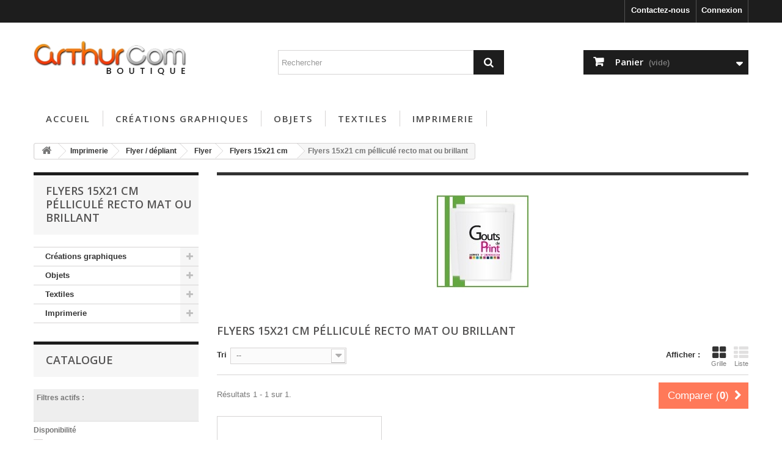

--- FILE ---
content_type: text/html; charset=utf-8
request_url: https://arthur-com.net/print/144-flyers-15x21-cm-pellicule-recto-mat-ou-brillant
body_size: 19999
content:
<!DOCTYPE HTML>
<!--[if lt IE 7]> <html class="no-js lt-ie9 lt-ie8 lt-ie7" lang="fr-fr"><![endif]-->
<!--[if IE 7]><html class="no-js lt-ie9 lt-ie8 ie7" lang="fr-fr"><![endif]-->
<!--[if IE 8]><html class="no-js lt-ie9 ie8" lang="fr-fr"><![endif]-->
<!--[if gt IE 8]> <html class="no-js ie9" lang="fr-fr"><![endif]-->
<html lang="fr-fr">
	<head>
		<meta charset="utf-8" />
		<title>Flyers 15x21 cm pélliculé recto mat ou brillant - Boutique Gouts de Web</title>
						<meta name="generator" content="PrestaShop" />
		<meta name="robots" content="noindex,nofollow" />
		<meta name="viewport" content="width=device-width, minimum-scale=0.25, maximum-scale=1.6, initial-scale=1.0" />
		<meta name="apple-mobile-web-app-capable" content="yes" />
		<link rel="icon" type="image/vnd.microsoft.icon" href="/print/img/favicon.ico?1533798101" />
		<link rel="shortcut icon" type="image/x-icon" href="/print/img/favicon.ico?1533798101" />
														<link rel="stylesheet" href="/print/themes/default-bootstrap/css/global.css" type="text/css" media="all" />
																<link rel="stylesheet" href="/print/themes/default-bootstrap/css/autoload/highdpi.css" type="text/css" media="all" />
																<link rel="stylesheet" href="/print/themes/default-bootstrap/css/autoload/responsive-tables.css" type="text/css" media="all" />
																<link rel="stylesheet" href="/print/themes/default-bootstrap/css/autoload/uniform.default.css" type="text/css" media="all" />
																<link rel="stylesheet" href="/print/themes/default-bootstrap/css/product_list.css" type="text/css" media="all" />
																<link rel="stylesheet" href="/print/themes/default-bootstrap/css/category.css" type="text/css" media="all" />
																<link rel="stylesheet" href="/print/themes/default-bootstrap/css/scenes.css" type="text/css" media="all" />
																<link rel="stylesheet" href="/print/themes/default-bootstrap/css/modules/blockbestsellers/blockbestsellers.css" type="text/css" media="all" />
																<link rel="stylesheet" href="/print/themes/default-bootstrap/css/modules/blockcart/blockcart.css" type="text/css" media="all" />
																<link rel="stylesheet" href="/print/js/jquery/plugins/bxslider/jquery.bxslider.css" type="text/css" media="all" />
																<link rel="stylesheet" href="/print/themes/default-bootstrap/css/modules/blockcategories/blockcategories.css" type="text/css" media="all" />
																<link rel="stylesheet" href="/print/themes/default-bootstrap/css/modules/blockcurrencies/blockcurrencies.css" type="text/css" media="all" />
																<link rel="stylesheet" href="/print/themes/default-bootstrap/css/modules/blocklanguages/blocklanguages.css" type="text/css" media="all" />
																<link rel="stylesheet" href="/print/themes/default-bootstrap/css/modules/blockcontact/blockcontact.css" type="text/css" media="all" />
																<link rel="stylesheet" href="/print/themes/default-bootstrap/css/modules/blockmyaccountfooter/blockmyaccount.css" type="text/css" media="all" />
																<link rel="stylesheet" href="/print/themes/default-bootstrap/css/modules/blocknewproducts/blocknewproducts.css" type="text/css" media="all" />
																<link rel="stylesheet" href="/print/themes/default-bootstrap/css/modules/blocksearch/blocksearch.css" type="text/css" media="all" />
																<link rel="stylesheet" href="/print/js/jquery/plugins/autocomplete/jquery.autocomplete.css" type="text/css" media="all" />
																<link rel="stylesheet" href="/print/themes/default-bootstrap/css/modules/blockspecials/blockspecials.css" type="text/css" media="all" />
																<link rel="stylesheet" href="/print/themes/default-bootstrap/css/modules/blocktags/blocktags.css" type="text/css" media="all" />
																<link rel="stylesheet" href="/print/themes/default-bootstrap/css/modules/blockuserinfo/blockuserinfo.css" type="text/css" media="all" />
																<link rel="stylesheet" href="/print/themes/default-bootstrap/css/modules/blockviewed/blockviewed.css" type="text/css" media="all" />
																<link rel="stylesheet" href="/print/modules/productsCarousel/css/productsCarousel.css" type="text/css" media="all" />
																<link rel="stylesheet" href="/print/themes/default-bootstrap/css/modules/homefeatured/homefeatured.css" type="text/css" media="all" />
																<link rel="stylesheet" href="/print/modules/themeconfigurator/css/hooks.css" type="text/css" media="all" />
																<link rel="stylesheet" href="/print/themes/default-bootstrap/css/modules/blockwishlist/blockwishlist.css" type="text/css" media="all" />
																<link rel="stylesheet" href="/print/themes/default-bootstrap/css/modules/productcomments/productcomments.css" type="text/css" media="all" />
																<link rel="stylesheet" href="/print/themes/default-bootstrap/css/modules/blocktopmenu/css/blocktopmenu.css" type="text/css" media="all" />
																<link rel="stylesheet" href="/print/themes/default-bootstrap/css/modules/blocktopmenu/css/superfish-modified.css" type="text/css" media="all" />
																<link rel="stylesheet" href="/print/modules/blockadvertising_ext/css/nivo-slider.css" type="text/css" media="all" />
																<link rel="stylesheet" href="/print/js/jquery/ui/themes/base/jquery.ui.core.css" type="text/css" media="all" />
																<link rel="stylesheet" href="/print/js/jquery/ui/themes/base/jquery.ui.slider.css" type="text/css" media="all" />
																<link rel="stylesheet" href="/print/js/jquery/ui/themes/base/jquery.ui.theme.css" type="text/css" media="all" />
																<link rel="stylesheet" href="/print/themes/default-bootstrap/css/modules/blocklayered/blocklayered.css" type="text/css" media="all" />
														<script type="text/javascript">
var CUSTOMIZE_TEXTFIELD = 1;
var FancyboxI18nClose = 'Fermer';
var FancyboxI18nNext = 'Suivant';
var FancyboxI18nPrev = 'Pr&eacute;c&eacute;dent';
var added_to_wishlist = 'Le produit a été ajouté à votre liste.';
var ajax_allowed = true;
var ajaxsearch = true;
var baseDir = 'https://arthur-com.net/print/';
var baseUri = 'https://arthur-com.net/print/';
var blocklayeredSliderName = {"price":"Prix","weight":"Poids"};
var blocksearch_type = 'top';
var comparator_max_item = 3;
var comparedProductsIds = [];
var contentOnly = false;
var currency = {"id":1,"name":"Euro","iso_code":"EUR","iso_code_num":"978","sign":"\u20ac","blank":"1","conversion_rate":"1.000000","deleted":"0","format":"2","decimals":"1","active":"1","prefix":"","suffix":" \u20ac","id_shop_list":null,"force_id":false};
var currencyBlank = 1;
var currencyFormat = 2;
var currencyRate = 1;
var currencySign = '€';
var customizationIdMessage = 'Personnalisation';
var delete_txt = 'Supprimer';
var displayList = false;
var filters = [{"type_lite":"quantity","type":"quantity","id_key":0,"name":"Disponibilit\u00e9","values":[{"name":"Non disponible","nbr":0,"link":"https:\/\/arthur-com.net\/print\/144-flyers-15x21-cm-pellicule-recto-mat-ou-brillant#disponibilite-non_disponible","rel":"nofollow"},{"name":"En stock","nbr":1,"link":"https:\/\/arthur-com.net\/print\/144-flyers-15x21-cm-pellicule-recto-mat-ou-brillant#disponibilite-en_stock","rel":"nofollow"}],"filter_show_limit":"0","filter_type":"0"},{"type_lite":"condition","type":"condition","id_key":0,"name":"\u00c9tat","values":{"new":{"name":"Nouveau","nbr":1,"link":"https:\/\/arthur-com.net\/print\/144-flyers-15x21-cm-pellicule-recto-mat-ou-brillant#etat-nouveau","rel":"nofollow"},"used":{"name":"Utilis\u00e9","nbr":0,"link":"https:\/\/arthur-com.net\/print\/144-flyers-15x21-cm-pellicule-recto-mat-ou-brillant#etat-utilise","rel":"nofollow"},"refurbished":{"name":"Reconditionn\u00e9","nbr":0,"link":"https:\/\/arthur-com.net\/print\/144-flyers-15x21-cm-pellicule-recto-mat-ou-brillant#etat-reconditionne","rel":"nofollow"}},"filter_show_limit":"0","filter_type":"0"},{"type_lite":"price","type":"price","id_key":0,"name":"Prix","slider":true,"max":"155","min":"129","values":{"1":"155","0":"129"},"unit":"\u20ac","format":"2","filter_show_limit":"0","filter_type":"0"},{"type_lite":"id_attribute_group","type":"id_attribute_group","id_key":22,"name":"nombre exemplaire","is_color_group":false,"values":{"107":{"color":"","name":"100","nbr":1,"url_name":null,"meta_title":null,"link":"https:\/\/arthur-com.net\/print\/144-flyers-15x21-cm-pellicule-recto-mat-ou-brillant#nombre_exemplaire-100","rel":""},"108":{"color":"","name":"200","nbr":1,"url_name":null,"meta_title":null,"link":"https:\/\/arthur-com.net\/print\/144-flyers-15x21-cm-pellicule-recto-mat-ou-brillant#nombre_exemplaire-200","rel":""},"266":{"color":"","name":"300","nbr":1,"url_name":null,"meta_title":null,"link":"https:\/\/arthur-com.net\/print\/144-flyers-15x21-cm-pellicule-recto-mat-ou-brillant#nombre_exemplaire-300","rel":""},"267":{"color":"","name":"400","nbr":1,"url_name":null,"meta_title":null,"link":"https:\/\/arthur-com.net\/print\/144-flyers-15x21-cm-pellicule-recto-mat-ou-brillant#nombre_exemplaire-400","rel":""},"109":{"color":"","name":"500","nbr":1,"url_name":null,"meta_title":null,"link":"https:\/\/arthur-com.net\/print\/144-flyers-15x21-cm-pellicule-recto-mat-ou-brillant#nombre_exemplaire-500","rel":""},"111":{"color":"","name":"1000","nbr":1,"url_name":null,"meta_title":null,"link":"https:\/\/arthur-com.net\/print\/144-flyers-15x21-cm-pellicule-recto-mat-ou-brillant#nombre_exemplaire-1000","rel":""},"112":{"color":"","name":"2000","nbr":1,"url_name":null,"meta_title":null,"link":"https:\/\/arthur-com.net\/print\/144-flyers-15x21-cm-pellicule-recto-mat-ou-brillant#nombre_exemplaire-2000","rel":""},"113":{"color":"","name":"4000","nbr":1,"url_name":null,"meta_title":null,"link":"https:\/\/arthur-com.net\/print\/144-flyers-15x21-cm-pellicule-recto-mat-ou-brillant#nombre_exemplaire-4000","rel":""},"382":{"color":"","name":"6000","nbr":1,"url_name":null,"meta_title":null,"link":"https:\/\/arthur-com.net\/print\/144-flyers-15x21-cm-pellicule-recto-mat-ou-brillant#nombre_exemplaire-6000","rel":""},"286":{"color":"","name":"8000","nbr":1,"url_name":null,"meta_title":null,"link":"https:\/\/arthur-com.net\/print\/144-flyers-15x21-cm-pellicule-recto-mat-ou-brillant#nombre_exemplaire-8000","rel":""},"114":{"color":"","name":"10000","nbr":1,"url_name":null,"meta_title":null,"link":"https:\/\/arthur-com.net\/print\/144-flyers-15x21-cm-pellicule-recto-mat-ou-brillant#nombre_exemplaire-10000","rel":""},"291":{"color":"","name":"20000","nbr":1,"url_name":null,"meta_title":null,"link":"https:\/\/arthur-com.net\/print\/144-flyers-15x21-cm-pellicule-recto-mat-ou-brillant#nombre_exemplaire-20000","rel":""}},"url_name":null,"meta_title":null,"filter_show_limit":"0","filter_type":"0"},{"type_lite":"id_attribute_group","type":"id_attribute_group","id_key":28,"name":"type d'impression","is_color_group":false,"values":{"185":{"color":"","name":"recto","nbr":1,"url_name":null,"meta_title":null,"link":"https:\/\/arthur-com.net\/print\/144-flyers-15x21-cm-pellicule-recto-mat-ou-brillant#type_d_impression-recto","rel":""},"186":{"color":"","name":"recto\/verso","nbr":1,"url_name":null,"meta_title":null,"link":"https:\/\/arthur-com.net\/print\/144-flyers-15x21-cm-pellicule-recto-mat-ou-brillant#type_d_impression-recto_verso","rel":""}},"url_name":null,"meta_title":null,"filter_show_limit":"0","filter_type":"0"},{"type_lite":"id_attribute_group","type":"id_attribute_group","id_key":39,"name":"qualit\u00e9 de papier","is_color_group":false,"values":{"284":{"color":"","name":"170 g MAT","nbr":1,"url_name":null,"meta_title":null,"link":"https:\/\/arthur-com.net\/print\/144-flyers-15x21-cm-pellicule-recto-mat-ou-brillant#qualite_de_papier-170_g_mat","rel":""},"285":{"color":"","name":"300 g CB","nbr":1,"url_name":null,"meta_title":null,"link":"https:\/\/arthur-com.net\/print\/144-flyers-15x21-cm-pellicule-recto-mat-ou-brillant#qualite_de_papier-300_g_cb","rel":""},"383":{"color":"","name":"350 g MAT","nbr":1,"url_name":null,"meta_title":null,"link":"https:\/\/arthur-com.net\/print\/144-flyers-15x21-cm-pellicule-recto-mat-ou-brillant#qualite_de_papier-350_g_mat","rel":""}},"url_name":null,"meta_title":null,"filter_show_limit":"0","filter_type":"0"}];
var freeProductTranslation = 'Offert !';
var freeShippingTranslation = 'Livraison gratuite !';
var generated_date = 1768725128;
var hasDeliveryAddress = false;
var highDPI = false;
var id_lang = 1;
var img_dir = 'https://arthur-com.net/print/themes/default-bootstrap/img/';
var instantsearch = false;
var isGuest = 0;
var isLogged = 0;
var isMobile = false;
var loggin_required = 'Vous devez être connecté pour gérer votre liste d\'envies.';
var max_item = 'Vous ne pouvez pas ajouter plus de 3 produit(s) dans le comparateur.';
var min_item = 'Veuillez choisir au moins 1 produit.';
var mywishlist_url = 'https://arthur-com.net/print/module/blockwishlist/mywishlist';
var page_name = 'category';
var param_product_url = '#';
var priceDisplayMethod = 0;
var priceDisplayPrecision = 2;
var quickView = false;
var removingLinkText = 'supprimer cet article du panier';
var request = 'https://arthur-com.net/print/144-flyers-15x21-cm-pellicule-recto-mat-ou-brillant';
var roundMode = 2;
var search_url = 'https://arthur-com.net/print/recherche';
var static_token = '101b33c250879662c9119ea609c43275';
var toBeDetermined = 'À définir';
var token = '2e024e4ab3154f720b6a951297877087';
var usingSecureMode = true;
var wishlistProductsIds = false;
</script>

						<script type="text/javascript" src="/print/js/jquery/jquery-1.11.0.min.js"></script>
						<script type="text/javascript" src="/print/js/jquery/jquery-migrate-1.2.1.min.js"></script>
						<script type="text/javascript" src="/print/js/jquery/plugins/jquery.easing.js"></script>
						<script type="text/javascript" src="/print/js/tools.js"></script>
						<script type="text/javascript" src="/print/themes/default-bootstrap/js/global.js"></script>
						<script type="text/javascript" src="/print/themes/default-bootstrap/js/autoload/10-bootstrap.min.js"></script>
						<script type="text/javascript" src="/print/themes/default-bootstrap/js/autoload/15-jquery.total-storage.min.js"></script>
						<script type="text/javascript" src="/print/themes/default-bootstrap/js/autoload/15-jquery.uniform-modified.js"></script>
						<script type="text/javascript" src="/print/themes/default-bootstrap/js/products-comparison.js"></script>
						<script type="text/javascript" src="/print/themes/default-bootstrap/js/category.js"></script>
						<script type="text/javascript" src="/print/themes/default-bootstrap/js/modules/blockcart/ajax-cart.js"></script>
						<script type="text/javascript" src="/print/js/jquery/plugins/jquery.scrollTo.js"></script>
						<script type="text/javascript" src="/print/js/jquery/plugins/jquery.serialScroll.js"></script>
						<script type="text/javascript" src="/print/js/jquery/plugins/bxslider/jquery.bxslider.js"></script>
						<script type="text/javascript" src="/print/themes/default-bootstrap/js/tools/treeManagement.js"></script>
						<script type="text/javascript" src="/print/js/jquery/plugins/autocomplete/jquery.autocomplete.js"></script>
						<script type="text/javascript" src="/print/themes/default-bootstrap/js/modules/blocksearch/blocksearch.js"></script>
						<script type="text/javascript" src="/print/themes/default-bootstrap/js/modules/blockwishlist/js/ajax-wishlist.js"></script>
						<script type="text/javascript" src="/print/themes/default-bootstrap/js/modules/blocktopmenu/js/hoverIntent.js"></script>
						<script type="text/javascript" src="/print/themes/default-bootstrap/js/modules/blocktopmenu/js/superfish-modified.js"></script>
						<script type="text/javascript" src="/print/themes/default-bootstrap/js/modules/blocktopmenu/js/blocktopmenu.js"></script>
						<script type="text/javascript" src="/print/modules/blockadvertising_ext/js/jquery.nivo.slider.js"></script>
						<script type="text/javascript" src="/print/themes/default-bootstrap/js/modules/blocklayered/blocklayered.js"></script>
						<script type="text/javascript" src="/print/js/jquery/ui/jquery.ui.core.min.js"></script>
						<script type="text/javascript" src="/print/js/jquery/ui/jquery.ui.widget.min.js"></script>
						<script type="text/javascript" src="/print/js/jquery/ui/jquery.ui.mouse.min.js"></script>
						<script type="text/javascript" src="/print/js/jquery/ui/jquery.ui.slider.min.js"></script>
							
<link rel="alternate" type="application/rss+xml" title="Flyers 15x21 cm pélliculé recto mat ou brillant - Boutique Gouts de Web" href="https://arthur-com.net/print/modules/feeder/rss.php?id_category=144&amp;orderby=position&amp;orderway=asc" />
		<link rel="stylesheet" href="//fonts.googleapis.com/css?family=Open+Sans:300,600&amp;subset=latin,latin-ext" type="text/css" media="all" />
		<!--[if IE 8]>
		<script src="https://oss.maxcdn.com/libs/html5shiv/3.7.0/html5shiv.js"></script>
		<script src="https://oss.maxcdn.com/libs/respond.js/1.3.0/respond.min.js"></script>
		<![endif]-->
	</head>
	<body id="category" class="category category-144 category-flyers-15x21-cm-pellicule-recto-mat-ou-brillant show-left-column hide-right-column lang_fr">
					<div id="page">
			<div class="header-container">
				<header id="header">
																										<div class="nav">
							<div class="container">
								<div class="row">
									<nav><!-- Block user information module NAV  -->
<div class="header_user_info">
			<a class="login" href="https://arthur-com.net/print/mon-compte" rel="nofollow" title="Identifiez-vous">
			Connexion
		</a>
	</div>
<!-- /Block usmodule NAV -->
<!-- Block languages module -->
<!-- /Block languages module -->
<div id="contact-link" >
	<a href="https://arthur-com.net/print/contactez-nous" title="Contactez-nous">Contactez-nous</a>
</div>
</nav>
								</div>
							</div>
						</div>
										<div>
						<div class="container">
							<div class="row">
								<div id="header_logo">
									<a href="https://arthur-com.net/print/" title="Boutique Gouts de Web">
										<img class="logo img-responsive" src="https://arthur-com.net/print/img/boutique-gouts-de-web-logo-1533725473.jpg" alt="Boutique Gouts de Web" width="250" height="59"/>
									</a>
								</div>
								<!-- Block search module TOP -->
<div id="search_block_top" class="col-sm-4 clearfix">
	<form id="searchbox" method="get" action="//arthur-com.net/print/recherche" >
		<input type="hidden" name="controller" value="search" />
		<input type="hidden" name="orderby" value="position" />
		<input type="hidden" name="orderway" value="desc" />
		<input class="search_query form-control" type="text" id="search_query_top" name="search_query" placeholder="Rechercher" value="" />
		<button type="submit" name="submit_search" class="btn btn-default button-search">
			<span>Rechercher</span>
		</button>
	</form>
</div>
<!-- /Block search module TOP -->
<!-- MODULE Block cart -->
<div class="col-sm-4 clearfix">
	<div class="shopping_cart">
		<a href="https://arthur-com.net/print/commande" title="Voir mon panier" rel="nofollow">
			<b>Panier</b>
			<span class="ajax_cart_quantity unvisible">0</span>
			<span class="ajax_cart_product_txt unvisible">Produit</span>
			<span class="ajax_cart_product_txt_s unvisible">Produits</span>
			<span class="ajax_cart_total unvisible">
							</span>
			<span class="ajax_cart_no_product">(vide)</span>
					</a>
					<div class="cart_block block exclusive">
				<div class="block_content">
					<!-- block list of products -->
					<div class="cart_block_list">
												<p class="cart_block_no_products">
							Aucun produit
						</p>
																		<div class="cart-prices">
							<div class="cart-prices-line first-line">
								<span class="price cart_block_shipping_cost ajax_cart_shipping_cost unvisible">
																			 À définir																	</span>
								<span class="unvisible">
									Livraison
								</span>
							</div>
																					<div class="cart-prices-line last-line">
								<span class="price cart_block_total ajax_block_cart_total">0,00 €</span>
								<span>Total</span>
							</div>
													</div>
						<p class="cart-buttons">
							<a id="button_order_cart" class="btn btn-default button button-small" href="https://arthur-com.net/print/commande" title="Commander" rel="nofollow">
								<span>
									Commander<i class="icon-chevron-right right"></i>
								</span>
							</a>
						</p>
					</div>
				</div>
			</div><!-- .cart_block -->
			</div>
</div>

	<div id="layer_cart">
		<div class="clearfix">
			<div class="layer_cart_product col-xs-12 col-md-6">
				<span class="cross" title="Fermer la fenêtre"></span>
				<span class="title">
					<i class="icon-check"></i>Produit ajouté au panier avec succès
				</span>
				<div class="product-image-container layer_cart_img">
				</div>
				<div class="layer_cart_product_info">
					<span id="layer_cart_product_title" class="product-name"></span>
					<span id="layer_cart_product_attributes"></span>
					<div>
						<strong class="dark">Quantité</strong>
						<span id="layer_cart_product_quantity"></span>
					</div>
					<div>
						<strong class="dark">Total</strong>
						<span id="layer_cart_product_price"></span>
					</div>
				</div>
			</div>
			<div class="layer_cart_cart col-xs-12 col-md-6">
				<span class="title">
					<!-- Plural Case [both cases are needed because page may be updated in Javascript] -->
					<span class="ajax_cart_product_txt_s  unvisible">
						Il y a <span class="ajax_cart_quantity">0</span> produits dans votre panier.
					</span>
					<!-- Singular Case [both cases are needed because page may be updated in Javascript] -->
					<span class="ajax_cart_product_txt ">
						Il y a 1 produit dans votre panier.
					</span>
				</span>
				<div class="layer_cart_row">
					<strong class="dark">
						Total produits
											</strong>
					<span class="ajax_block_products_total">
											</span>
				</div>

								<div class="layer_cart_row">
					<strong class="dark unvisible">
						Frais de port&nbsp;					</strong>
					<span class="ajax_cart_shipping_cost unvisible">
													 À définir											</span>
				</div>
								<div class="layer_cart_row">
					<strong class="dark">
						Total
											</strong>
					<span class="ajax_block_cart_total">
											</span>
				</div>
				<div class="button-container">
					<span class="continue btn btn-default button exclusive-medium" title="Continuer mes achats">
						<span>
							<i class="icon-chevron-left left"></i>Continuer mes achats
						</span>
					</span>
					<a class="btn btn-default button button-medium"	href="https://arthur-com.net/print/commande" title="Commander" rel="nofollow">
						<span>
							Commander<i class="icon-chevron-right right"></i>
						</span>
					</a>
				</div>
			</div>
		</div>
		<div class="crossseling"></div>
	</div> <!-- #layer_cart -->
	<div class="layer_cart_overlay"></div>

<!-- /MODULE Block cart -->
	<!-- Menu -->
	<div id="block_top_menu" class="sf-contener clearfix col-lg-12">
		<div class="cat-title">Menu</div>
		<ul class="sf-menu clearfix menu-content">
			<li><a href="http://wordpress.arthur-com.net/print" title="Accueil">Accueil</a></li>
<li><a href="https://arthur-com.net/print/6-creations-graphiques" title="Créations graphiques">Créations graphiques</a><ul><li><a href="https://arthur-com.net/print/7-logos" title="Logos">Logos</a></li><li><a href="https://arthur-com.net/print/8-petits-formats" title="Petits formats">Petits formats</a></li><li><a href="https://arthur-com.net/print/9-moyens-formats" title="Moyens formats">Moyens formats</a></li><li><a href="https://arthur-com.net/print/10-grands-formats" title="Grands formats">Grands formats</a></li></ul></li><li><a href="https://arthur-com.net/print/12-objets" title="Objets">Objets</a><ul><li><a href="https://arthur-com.net/print/327-parapluie" title="Parapluie">Parapluie</a></li><li><a href="https://arthur-com.net/print/332-sac-a-dos" title="Sac à dos">Sac à dos</a></li><li><a href="https://arthur-com.net/print/329-sac-ordinateur" title="Sac ordinateur">Sac ordinateur</a></li><li><a href="https://arthur-com.net/print/330-sac-messenger" title="Sac messenger">Sac messenger</a></li><li><a href="https://arthur-com.net/print/328-sac-de-sport" title="Sac de sport">Sac de sport</a></li><li><a href="https://arthur-com.net/print/331-poche-telephone" title="Poche téléphone">Poche téléphone</a></li><li><a href="https://arthur-com.net/print/335-stylo" title="Stylo">Stylo</a></li><li><a href="https://arthur-com.net/print/338-porte-cles-lampe" title="Porte-clés lampe">Porte-clés lampe</a></li><li><a href="https://arthur-com.net/print/337-tablier" title="Tablier">Tablier</a></li><li><a href="https://arthur-com.net/print/26-sac" title="Sac">Sac</a><ul><li><a href="https://arthur-com.net/print/27-tissus" title="Tissus">Tissus</a></li><li><a href="https://arthur-com.net/print/28-plastiques" title="Plastiques">Plastiques</a></li></ul></li><li><a href="https://arthur-com.net/print/13-natte-de-plage" title="Natte de plage">Natte de plage</a></li><li><a href="https://arthur-com.net/print/14-vaporisateur" title="Vaporisateur">Vaporisateur</a></li><li><a href="https://arthur-com.net/print/15-chapeau" title="Chapeau">Chapeau</a><ul><li><a href="https://arthur-com.net/print/16-chapeau" title="Chapeau">Chapeau</a></li><li><a href="https://arthur-com.net/print/17-visiere" title="Visière">Visière</a></li></ul></li><li><a href="https://arthur-com.net/print/18-eventail" title="Eventail">Eventail</a><ul><li><a href="https://arthur-com.net/print/19-eventail" title="Eventail">Eventail</a></li><li><a href="https://arthur-com.net/print/20-pai-pai" title="Pai pai">Pai pai</a></li></ul></li><li><a href="https://arthur-com.net/print/21-lunettes-de-soleil" title="Lunettes de soleil">Lunettes de soleil</a></li><li><a href="https://arthur-com.net/print/22-gourde" title="Gourde">Gourde</a></li><li><a href="https://arthur-com.net/print/23-glacieres" title="Glacières">Glacières</a></li><li><a href="https://arthur-com.net/print/24-pareos" title="Paréos">Paréos</a></li><li><a href="https://arthur-com.net/print/29-tong" title="Tong">Tong</a></li><li><a href="https://arthur-com.net/print/30-ventilateur" title="Ventilateur">Ventilateur</a></li><li><a href="https://arthur-com.net/print/25-coussin-gonflable" title="Coussin gonflable">Coussin gonflable</a></li><li><a href="https://arthur-com.net/print/336-drap-de-plage" title="Drap de plage">Drap de plage</a></li></ul></li><li><a href="https://arthur-com.net/print/32-textiles" title="Textiles">Textiles</a><ul><li><a href="https://arthur-com.net/print/33-casquettes" title="Casquettes">Casquettes</a><ul><li><a href="https://arthur-com.net/print/34-classique" title="Classique">Classique</a></li><li><a href="https://arthur-com.net/print/35-army" title="Army">Army</a></li></ul></li><li><a href="https://arthur-com.net/print/36-chemises-manches-courtes" title="Chemises manches courtes">Chemises manches courtes</a><ul><li><a href="https://arthur-com.net/print/37-homme" title="Homme">Homme</a></li><li><a href="https://arthur-com.net/print/38-femme" title="Femme">Femme</a></li></ul></li><li><a href="https://arthur-com.net/print/298-chemises-manches-longues" title="Chemises manches longues">Chemises manches longues</a><ul><li><a href="https://arthur-com.net/print/299-homme" title="Homme">Homme</a></li><li><a href="https://arthur-com.net/print/300-femme" title="Femme">Femme</a></li></ul></li><li><a href="https://arthur-com.net/print/294-t-shirts" title="T-shirts">T-shirts</a><ul><li><a href="https://arthur-com.net/print/295-homme" title="Homme">Homme</a></li><li><a href="https://arthur-com.net/print/296-femme" title="Femme">Femme</a></li><li><a href="https://arthur-com.net/print/297-enfant" title="Enfant">Enfant</a></li></ul></li><li><a href="https://arthur-com.net/print/301-polos" title="Polos">Polos</a><ul><li><a href="https://arthur-com.net/print/302-homme" title="Homme">Homme</a></li><li><a href="https://arthur-com.net/print/303-femme" title="Femme">Femme</a></li><li><a href="https://arthur-com.net/print/304-enfant" title="Enfant">Enfant</a></li></ul></li><li><a href="https://arthur-com.net/print/310-pulls" title="Pulls">Pulls</a><ul><li><a href="https://arthur-com.net/print/311-homme" title="Homme">Homme</a></li><li><a href="https://arthur-com.net/print/312-femme" title="Femme">Femme</a></li></ul></li><li><a href="https://arthur-com.net/print/309-sweats" title="Sweats">Sweats</a><ul><li><a href="https://arthur-com.net/print/313-homme-femme" title="Homme / Femme">Homme / Femme</a></li><li><a href="https://arthur-com.net/print/315-enfant" title="Enfant">Enfant</a></li></ul></li><li><a href="https://arthur-com.net/print/320-vestes-polaires" title="Vestes polaires">Vestes polaires</a><ul><li><a href="https://arthur-com.net/print/321-homme" title="Homme">Homme</a></li><li><a href="https://arthur-com.net/print/322-femme" title="Femme">Femme</a></li><li><a href="https://arthur-com.net/print/323-enfant" title="Enfant">Enfant</a></li></ul></li><li><a href="https://arthur-com.net/print/305-coupe-vents-" title="Coupe-vents ">Coupe-vents </a><ul><li><a href="https://arthur-com.net/print/306-homme" title="Homme">Homme</a></li><li><a href="https://arthur-com.net/print/307-femme" title="Femme">Femme</a></li><li><a href="https://arthur-com.net/print/308-enfant" title="Enfant">Enfant</a></li></ul></li><li><a href="https://arthur-com.net/print/316-survetements-" title="Survêtements ">Survêtements </a><ul><li><a href="https://arthur-com.net/print/317-homme" title="Homme">Homme</a></li><li><a href="https://arthur-com.net/print/318-femme" title="Femme">Femme</a></li><li><a href="https://arthur-com.net/print/319-enfant" title="Enfant">Enfant</a></li></ul></li><li><a href="https://arthur-com.net/print/324-tenues-sport" title="Tenues Sport">Tenues Sport</a><ul><li><a href="https://arthur-com.net/print/325-homme" title="Homme">Homme</a></li><li><a href="https://arthur-com.net/print/326-enfant" title="Enfant">Enfant</a></li></ul></li><li><a href="https://arthur-com.net/print/333-gants-polaires" title="Gants polaires">Gants polaires</a></li><li><a href="https://arthur-com.net/print/334-bonnets" title="Bonnets">Bonnets</a></li></ul></li><li><a href="https://arthur-com.net/print/40-imprimerie" title="Imprimerie">Imprimerie</a><ul><li><a href="https://arthur-com.net/print/41-carterie-office" title="Carterie / office">Carterie / office</a><ul><li><a href="https://arthur-com.net/print/42-tete-de-lettre" title="Tête de lettre">Tête de lettre</a><ul><li><a href="https://arthur-com.net/print/150-a4-90g-offset" title="A4 90g Offset">A4 90g Offset</a></li><li><a href="https://arthur-com.net/print/151-a4-100g-opale" title="A4 100g Opale">A4 100g Opale</a></li></ul></li><li><a href="https://arthur-com.net/print/43-enveloppe" title="Enveloppe">Enveloppe</a><ul><li><a href="https://arthur-com.net/print/152-c4-229x324-cm" title="C4 22.9x32.4 cm">C4 22.9x32.4 cm</a></li><li><a href="https://arthur-com.net/print/153-c5-162x229-cm" title="C5 16.2x22.9 cm">C5 16.2x22.9 cm</a></li><li><a href="https://arthur-com.net/print/154-dl-11x22-cm" title="DL 11x22 cm">DL 11x22 cm</a></li></ul></li><li><a href="https://arthur-com.net/print/44-chemise-a-rabats" title="Chemise a rabats">Chemise a rabats</a><ul><li><a href="https://arthur-com.net/print/167-chemise-a5" title="Chemise A5">Chemise A5</a></li><li><a href="https://arthur-com.net/print/168-chemise-a5-pellicule-recto-mat-ou-brillant" title="Chemise A5 pélliculé recto mat ou brillant">Chemise A5 pélliculé recto mat ou brillant</a></li><li><a href="https://arthur-com.net/print/169-chemise-a5-pellicule-recto-verso-mat-ou-brillant" title="Chemise A5 pélliculé recto / verso mat ou brillant">Chemise A5 pélliculé recto / verso mat ou brillant</a></li><li><a href="https://arthur-com.net/print/170-chemise-a5-pellicule-mat-recto-vernis-selectif" title="Chemise A5 pélliculé mat recto + vérnis sélectif">Chemise A5 pélliculé mat recto + vérnis sélectif</a></li><li><a href="https://arthur-com.net/print/171-chemise-a5-pellicule-mat-recto-verso-vernis" title="Chemise A5 pélliculé mat recto / verso + vérnis">Chemise A5 pélliculé mat recto / verso + vérnis</a></li><li><a href="https://arthur-com.net/print/172-chemise-a4-3-volets" title="Chemise A4 + 3 volets">Chemise A4 + 3 volets</a></li></ul></li><li><a href="https://arthur-com.net/print/45-sous-mains" title="Sous mains">Sous mains</a></li><li><a href="https://arthur-com.net/print/46-bloc-papier" title="Bloc papier">Bloc papier</a></li><li><a href="https://arthur-com.net/print/47-bloc-autocopiant" title="Bloc autocopiant">Bloc autocopiant</a></li><li><a href="https://arthur-com.net/print/48-campagne-marque-pages" title="Campagne marque-pages">Campagne marque-pages</a></li><li><a href="https://arthur-com.net/print/49-bloc-papier-repositionnable" title="Bloc papier repositionnable">Bloc papier repositionnable</a></li><li><a href="https://arthur-com.net/print/50-calendrier" title="Calendrier">Calendrier</a><ul><li><a href="https://arthur-com.net/print/187-calendrier-de-poche" title="Calendrier de poche">Calendrier de poche</a><ul><li><a href="https://arthur-com.net/print/188-calendriers-85x54-cm-pellicule-recto" title="Calendriers 8.5x5.4 cm pélliculé recto">Calendriers 8.5x5.4 cm pélliculé recto</a></li><li><a href="https://arthur-com.net/print/189-calendriers-85x54-cm-pellicule-recto-verso" title="Calendriers 8.5x5.4 cm pélliculé recto / verso">Calendriers 8.5x5.4 cm pélliculé recto / verso</a></li></ul></li><li><a href="https://arthur-com.net/print/190-calendriers-a5-a4-a3-a2" title="Calendriers -A5 -A4 -A3 -A2">Calendriers -A5 -A4 -A3 -A2</a><ul></ul></li></ul></li><li><a href="https://arthur-com.net/print/53-agenda" title="Agenda">Agenda</a></li><li><a href="https://arthur-com.net/print/54-pochette-cd" title="Pochette CD">Pochette CD</a></li><li><a href="https://arthur-com.net/print/55-classeur" title="Classeur">Classeur</a><ul><li><a href="https://arthur-com.net/print/344-classeur-polypropylene" title="Classeur polypropylène">Classeur polypropylène</a></li><li><a href="https://arthur-com.net/print/345-classeur-contrecolle" title="Classeur contrecollé">Classeur contrecollé</a></li></ul></li><li><a href="https://arthur-com.net/print/56-tampon" title="Tampon">Tampon</a></li><li><a href="https://arthur-com.net/print/57-cartes-commerciales" title="Cartes commerciales">Cartes commerciales</a><ul><li><a href="https://arthur-com.net/print/106-cartes-express" title="Cartes express">Cartes express</a></li><li><a href="https://arthur-com.net/print/108-non-pellicule-carte-simple-coins-carre" title="Non pélliculé carte simple coins carré">Non pélliculé carte simple coins carré</a></li><li><a href="https://arthur-com.net/print/111-non-pellicule-carte-double" title="Non pélliculé carte double">Non pélliculé carte double</a></li><li><a href="https://arthur-com.net/print/112-pelliculle-recto-carte-simple-coins-carre" title="Péllicullé recto carte simple coins carré">Péllicullé recto carte simple coins carré</a></li><li><a href="https://arthur-com.net/print/113-pellicule-recto-carte-simple-coins-arrondis" title="Pélliculé recto carte simple coins arrondis">Pélliculé recto carte simple coins arrondis</a></li><li><a href="https://arthur-com.net/print/114-pellicule-recto-carte-double" title="Pélliculé recto carte double">Pélliculé recto carte double</a></li></ul></li><li><a href="https://arthur-com.net/print/58-cartes-publicitaires" title="Cartes publicitaires">Cartes publicitaires</a><ul><li><a href="https://arthur-com.net/print/117-cartes-express" title="Cartes express">Cartes express</a></li><li><a href="https://arthur-com.net/print/118-non-pellicule-carte-simple-coins-carre" title="Non pélliculé carte simple coins carré">Non pélliculé carte simple coins carré</a></li><li><a href="https://arthur-com.net/print/119-non-pellicule-carte-double" title="Non pélliculé carte double">Non pélliculé carte double</a></li><li><a href="https://arthur-com.net/print/120-pelliculle-recto-carte-simple" title="Péllicullé recto carte simple">Péllicullé recto carte simple</a></li><li><a href="https://arthur-com.net/print/121-pellicule-recto-verso-carte-simple" title="Pélliculé recto / verso carte simple">Pélliculé recto / verso carte simple</a></li><li><a href="https://arthur-com.net/print/122-pellicule-recto-carte-double" title="Pélliculé recto carte double">Pélliculé recto carte double</a></li></ul></li><li><a href="https://arthur-com.net/print/59-cartes-postales" title="Cartes postales">Cartes postales</a><ul><li><a href="https://arthur-com.net/print/104-cartes-express" title="Cartes express">Cartes express</a></li><li><a href="https://arthur-com.net/print/105-10x15-cm-non-pellicule-350-g" title="10x15 cm non pélliculé 350 g">10x15 cm non pélliculé 350 g</a></li><li><a href="https://arthur-com.net/print/109-10x15-cm-pellicule-350-g" title="10x15 cm pélliculé 350 g">10x15 cm pélliculé 350 g</a></li><li><a href="https://arthur-com.net/print/110-10x15-cm-non-pellicule-recto-verso-350-g" title="10x15 cm non pélliculé recto / verso 350 g">10x15 cm non pélliculé recto / verso 350 g</a></li></ul></li><li><a href="https://arthur-com.net/print/60-cartes-de-correspondances" title="Cartes de correspondances">Cartes de correspondances</a></li><li><a href="https://arthur-com.net/print/101-carte-pvc-500-microns" title="Carte PVC 500 microns">Carte PVC 500 microns</a><ul><li><a href="https://arthur-com.net/print/115-carte-pvc-86x54-cm" title="Carte PVC 8.6x5.4 cm">Carte PVC 8.6x5.4 cm</a></li><li><a href="https://arthur-com.net/print/116-carte-pvc-86x54-cm-avec-overlay" title="Carte PVC 8.6x5.4 cm avec Overlay">Carte PVC 8.6x5.4 cm avec Overlay</a></li></ul></li><li><a href="https://arthur-com.net/print/102-carte-prestige-vernis-selectif" title="Carte prestige vernis sélectif">Carte prestige vernis sélectif</a><ul><li><a href="https://arthur-com.net/print/123-pellicule-recto-verso-carte-simple-85x54-cm" title="Pélliculé recto / verso carte simple 8.5x5.4 cm">Pélliculé recto / verso carte simple 8.5x5.4 cm</a></li><li><a href="https://arthur-com.net/print/124-pellicule-recto-verso-carte-simple-coins-arrondis" title="Pélliculé recto / verso carte simple coins arrondis">Pélliculé recto / verso carte simple coins arrondis</a></li><li><a href="https://arthur-com.net/print/125-pellicule-recto-verso-carte-simple-82x128-cm" title="Pelliculé recto / verso carte simple 8.2x12.8 cm">Pelliculé recto / verso carte simple 8.2x12.8 cm</a></li><li><a href="https://arthur-com.net/print/126-pellicule-recto-verso-carte-simple-10x15-cm" title="Pélliculé recto verso carte simple 10x15 cm">Pélliculé recto verso carte simple 10x15 cm</a></li><li><a href="https://arthur-com.net/print/127-pellicule-recto-verso-carte-simple-10x21-cm" title="Pélliculé recto / verso carte simple 10x21 cm">Pélliculé recto / verso carte simple 10x21 cm</a></li></ul></li><li><a href="https://arthur-com.net/print/103-cartes-texturees-papier-de-creation" title="Cartes texturées papier de création">Cartes texturées papier de création</a><ul><li><a href="https://arthur-com.net/print/128-papier-de-creation-carte-simple-85x54-cm" title="Papier de création carte simple 8.5x5.4 cm">Papier de création carte simple 8.5x5.4 cm</a></li><li><a href="https://arthur-com.net/print/129-papier-de-creation-carte-double-17x54-cm" title="Papier de création carte double 17x5.4 cm">Papier de création carte double 17x5.4 cm</a></li><li><a href="https://arthur-com.net/print/130-papier-de-creation-carte-simple-82x128-cm" title="Papier de création carte simple 8.2x12.8 cm">Papier de création carte simple 8.2x12.8 cm</a></li><li><a href="https://arthur-com.net/print/131-papier-de-creation-carte-double-82x256-cm" title="Papier de création carte double 8.2x25.6 cm">Papier de création carte double 8.2x25.6 cm</a></li><li><a href="https://arthur-com.net/print/132-papier-de-creation-carte-simple-10x15-cm" title="Papier de création carte simple 10x15 cm">Papier de création carte simple 10x15 cm</a></li><li><a href="https://arthur-com.net/print/133-papier-de-creation-carte-double-10x30-cm" title="Papier de création carte double 10x30 cm">Papier de création carte double 10x30 cm</a></li></ul></li></ul></li><li><a href="https://arthur-com.net/print/61-flyer-depliant" title="Flyer / dépliant">Flyer / dépliant</a><ul><li><a href="https://arthur-com.net/print/62-flyer" title="Flyer">Flyer</a><ul><li><a href="https://arthur-com.net/print/134-flyers-10x15-cm" title="Flyers 10x15 cm">Flyers 10x15 cm</a><ul><li><a href="https://arthur-com.net/print/135-flyers-a6-pellicule-recto-verso-mat-ou-brillant" title="Flyers A6 pélliculé recto / verso mat ou brillant">Flyers A6 pélliculé recto / verso mat ou brillant</a></li><li><a href="https://arthur-com.net/print/136-flyers-a6-pellicule-recto-mat-ou-brillant" title="Flyers A6 pélliculé recto mat ou brillant">Flyers A6 pélliculé recto mat ou brillant</a></li><li><a href="https://arthur-com.net/print/137-flyers-a6" title="Flyers A6">Flyers A6</a></li></ul></li><li><a href="https://arthur-com.net/print/138-flyers-10x21-cm" title="Flyers 10x21 cm">Flyers 10x21 cm</a><ul><li><a href="https://arthur-com.net/print/139-flyers-10x21-cm-pellicule-recto-verso-mat-ou-brillant" title="Flyers 10x21 cm pélliculé recto / verso mat ou brillant">Flyers 10x21 cm pélliculé recto / verso mat ou brillant</a></li><li><a href="https://arthur-com.net/print/140-flyers-10x21-cm-pellicule-recto-mat-ou-brillant" title="Flyers 10x21 cm pélliculé recto mat ou brillant">Flyers 10x21 cm pélliculé recto mat ou brillant</a></li><li><a href="https://arthur-com.net/print/141-flyers-10x21-cm" title="Flyers 10x21 cm">Flyers 10x21 cm</a></li></ul></li><li><a href="https://arthur-com.net/print/142-flyers-15x21-cm" title="Flyers 15x21 cm">Flyers 15x21 cm</a><ul><li><a href="https://arthur-com.net/print/143-flyers-15x21-cm-pellicule-recto-verso-mat-ou-brillant" title="Flyers 15x21 cm pélliculé recto / verso mat ou brillant">Flyers 15x21 cm pélliculé recto / verso mat ou brillant</a></li><li class="sfHoverForce"><a href="https://arthur-com.net/print/144-flyers-15x21-cm-pellicule-recto-mat-ou-brillant" title="Flyers 15x21 cm pélliculé recto mat ou brillant">Flyers 15x21 cm pélliculé recto mat ou brillant</a></li><li><a href="https://arthur-com.net/print/145-flyers-15x21-cm" title="Flyers 15x21 cm">Flyers 15x21 cm</a></li></ul></li><li><a href="https://arthur-com.net/print/146-fiches-a4" title="Fiches A4">Fiches A4</a><ul><li><a href="https://arthur-com.net/print/147-flyers-a4-pellicule-recto-verso-mat-ou-brillant" title="Flyers A4 pélliculé recto / verso mat ou brillant">Flyers A4 pélliculé recto / verso mat ou brillant</a></li><li><a href="https://arthur-com.net/print/148-flyers-a4-pellicule-recto-mat-ou-brillant" title="Flyers A4 pélliculé recto mat ou brillant">Flyers A4 pélliculé recto mat ou brillant</a></li><li><a href="https://arthur-com.net/print/149-flyers-a4" title="Flyers A4">Flyers A4</a></li></ul></li></ul></li><li><a href="https://arthur-com.net/print/63-flycut" title="Flycut">Flycut</a></li><li><a href="https://arthur-com.net/print/64-surpriz-card" title="Surpriz card">Surpriz card</a></li><li><a href="https://arthur-com.net/print/65-routage-mailing" title="Routage mailing">Routage mailing</a></li><li><a href="https://arthur-com.net/print/66-depliant" title="Dépliant">Dépliant</a><ul><li><a href="https://arthur-com.net/print/155-a4" title="A4">A4</a><ul><li><a href="https://arthur-com.net/print/156-a4-21x297-cm" title="A4 21x29.7 cm">A4 21x29.7 cm</a></li><li><a href="https://arthur-com.net/print/157-a4-21x297-cm-pellicule-recto-mat-ou-brillant" title="A4 21x29.7 cm pélliculé recto mat ou brillant">A4 21x29.7 cm pélliculé recto mat ou brillant</a></li><li><a href="https://arthur-com.net/print/158-a4-21x297-cm-pellicule-recto-verso-mat-ou-brillant" title="A4 21x29.7 cm pélliculé recto / verso mat ou brillant">A4 21x29.7 cm pélliculé recto / verso mat ou brillant</a></li></ul></li><li><a href="https://arthur-com.net/print/159-a3" title="A3">A3</a><ul><li><a href="https://arthur-com.net/print/160-a3-21x297-cm" title="A3 21x29.7 cm">A3 21x29.7 cm</a></li><li><a href="https://arthur-com.net/print/161-a3-21x297-cm-pellicule-recto-mat-ou-brillant" title="A3 21x29.7 cm pélliculé recto mat ou brillant">A3 21x29.7 cm pélliculé recto mat ou brillant</a></li><li><a href="https://arthur-com.net/print/162-a3-21x297-cm-pellicule-recto-verso-mat-ou-brillant" title="A3 21x29.7 cm pélliculé recto / verso mat ou brillant">A3 21x29.7 cm pélliculé recto / verso mat ou brillant</a></li></ul></li><li><a href="https://arthur-com.net/print/163-depliants-3-volets-a4" title="Dépliants 3 volets A4">Dépliants 3 volets A4</a><ul><li><a href="https://arthur-com.net/print/164-63x30-cm" title="63x30 cm">63x30 cm</a></li><li><a href="https://arthur-com.net/print/165-63x30-cm-pellicule-recto-mat-ou-brillant" title="63x30 cm pélliculé recto mat ou brillant">63x30 cm pélliculé recto mat ou brillant</a></li><li><a href="https://arthur-com.net/print/166-63x30-cm-pellicule-recto-verso-mat-ou-brillant" title="63x30 cm pélliculé recto / verso mat ou brillant">63x30 cm pélliculé recto / verso mat ou brillant</a></li></ul></li></ul></li><li><a href="https://arthur-com.net/print/67-brochure" title="Brochure">Brochure</a><ul><li><a href="https://arthur-com.net/print/173-brochures-a4" title="Brochures A4">Brochures A4</a><ul><li><a href="https://arthur-com.net/print/174-brochures-a4-fermee-135-g-sans-couverture" title="Brochures A4 fermée 135 g sans couverture">Brochures A4 fermée 135 g sans couverture</a></li><li><a href="https://arthur-com.net/print/175-brochures-a4-fermee-135-g-avec-couverture" title="Brochures A4 fermée 135 g avec couverture">Brochures A4 fermée 135 g avec couverture</a></li><li><a href="https://arthur-com.net/print/176-brochures-a4-fermee-135-g-sans-couverture-pellicule" title="Brochures A4 fermée 135 g sans couverture pélliculé">Brochures A4 fermée 135 g sans couverture pélliculé</a></li></ul></li><li><a href="https://arthur-com.net/print/177-brochures-a5" title="Brochures A5">Brochures A5</a><ul><li><a href="https://arthur-com.net/print/178-brochures-a5-fermee-135-g-sans-couverture" title="Brochures A5 fermée 135 g sans couverture">Brochures A5 fermée 135 g sans couverture</a></li><li><a href="https://arthur-com.net/print/179-brochures-a5-fermee-135-g-avec-couverture" title="Brochures A5 fermée 135 g avec couverture">Brochures A5 fermée 135 g avec couverture</a></li><li><a href="https://arthur-com.net/print/180-brochures-a5-fermee-135-g-avec-couverture-pellicule" title="Brochures A5 fermée 135 g avec couverture pélliculé">Brochures A5 fermée 135 g avec couverture pélliculé</a></li></ul></li></ul></li><li><a href="https://arthur-com.net/print/68-restaurant" title="Restaurant">Restaurant</a><ul><li><a href="https://arthur-com.net/print/69-menu" title="Menu">Menu</a><ul><li><a href="https://arthur-com.net/print/181-menu-a5-15x21-cm" title="Menu A5 15x21 cm">Menu A5 15x21 cm</a></li><li><a href="https://arthur-com.net/print/182-menu-a4-21x297-cm-ouvert" title="Menu A4 21x29.7 cm ouvert">Menu A4 21x29.7 cm ouvert</a></li><li><a href="https://arthur-com.net/print/183-menu-a3-30x42-cm-ouvert" title="Menu A3 30x42 cm ouvert">Menu A3 30x42 cm ouvert</a></li><li><a href="https://arthur-com.net/print/184-menu-35x50-ouvert" title="Menu 35x50 ouvert">Menu 35x50 ouvert</a></li></ul></li><li><a href="https://arthur-com.net/print/70-sets-de-table" title="Sets de table">Sets de table</a></li><li><a href="https://arthur-com.net/print/72-ronds-de-serviette" title="Ronds de serviette">Ronds de serviette</a></li><li><a href="https://arthur-com.net/print/197-pochettes-couverts" title="Pochettes couverts">Pochettes couverts</a></li></ul></li></ul></li><li><a href="https://arthur-com.net/print/75-affiches-signaletiques" title="Affiches / signalétiques">Affiches / signalétiques</a><ul><li><a href="https://arthur-com.net/print/76-affiches" title="Affiches">Affiches</a><ul><li><a href="https://arthur-com.net/print/199-affiches-serigraphies-pour-encollage-exterieur" title="Affiches sérigraphies pour encollage extérieur">Affiches sérigraphies pour encollage extérieur</a></li><li><a href="https://arthur-com.net/print/200-affiches-serigraphies-pour-encollage-interieur" title="Affiches sérigraphies pour encollage intérieur">Affiches sérigraphies pour encollage intérieur</a></li><li><a href="https://arthur-com.net/print/346-affiches-grands-formats-" title="Affiches grands formats ">Affiches grands formats </a></li></ul></li><li><a href="https://arthur-com.net/print/77-stickers-voitures" title="Stickers voitures">Stickers voitures</a></li><li><a href="https://arthur-com.net/print/78-baches" title="Bâches">Bâches</a></li><li><a href="https://arthur-com.net/print/79-etiquettes-adhesives" title="Etiquettes adhésives">Etiquettes adhésives</a><ul><li><a href="https://arthur-com.net/print/202-adhesif-papier-non-pellicule-jusqu-a-150-cm2" title="Adhésif papier non pélliculé jusqu'à 150 cm2">Adhésif papier non pélliculé jusqu'à 150 cm2</a></li><li><a href="https://arthur-com.net/print/203-adhesif-papier-non-pellicule-de-150-a-315-cm2" title="Adhésif papier non pélliculé de 150 à 315 cm2">Adhésif papier non pélliculé de 150 à 315 cm2</a></li><li><a href="https://arthur-com.net/print/204-adhesif-papier-non-pellicule-de-315-a-630-cm2" title="Adhésif papier non pélliculé de 315 à 630 cm2">Adhésif papier non pélliculé de 315 à 630 cm2</a></li><li><a href="https://arthur-com.net/print/205-adhesif-pellicule-jusqu-a-150-cm2" title="Adhésif pélliculé jusqu'à 150 cm2">Adhésif pélliculé jusqu'à 150 cm2</a></li><li><a href="https://arthur-com.net/print/206-adhesif-pellicule-de-150-a-315-cm2" title="Adhésif pélliculé de 150 à 315 cm2">Adhésif pélliculé de 150 à 315 cm2</a></li><li><a href="https://arthur-com.net/print/207-adhesif-pellicule-de-315-a-630-cm2" title="Adhésif pélliculé de 315 à 630 cm2">Adhésif pélliculé de 315 à 630 cm2</a></li></ul></li><li><a href="https://arthur-com.net/print/80-autocollants-special-sols" title="Autocollants spécial sols">Autocollants spécial sols</a></li><li><a href="https://arthur-com.net/print/81-autocollants-vinyles" title="Autocollants vinyles">Autocollants vinyles</a><ul><li><a href="https://arthur-com.net/print/208-quadri-vinyle" title="Quadri vinyle">Quadri vinyle</a><ul><li><a href="https://arthur-com.net/print/209-autocollant-vinyle-coupe-droite" title="Autocollant vinyle coupe droite">Autocollant vinyle coupe droite</a></li><li><a href="https://arthur-com.net/print/210-autocollant-vinyle-decoupe-a-la-forme" title="Autocollant vinyle découpé à la forme">Autocollant vinyle découpé à la forme</a></li></ul></li><li><a href="https://arthur-com.net/print/211-serigraphie" title="Sérigraphie">Sérigraphie</a><ul><li><a href="https://arthur-com.net/print/212-serigraphie-coupe-droite" title="Sérigraphie coupe droite">Sérigraphie coupe droite</a></li><li><a href="https://arthur-com.net/print/216-serigraphie-coupe-a-la-forme-" title="Sérigraphie coupe à la forme ">Sérigraphie coupe à la forme </a></li></ul></li></ul></li><li><a href="https://arthur-com.net/print/82-transferts-a-sec" title="Transferts à sec">Transferts à sec</a></li><li><a href="https://arthur-com.net/print/83-doming-autocollants" title="Doming autocollants">Doming autocollants</a></li><li><a href="https://arthur-com.net/print/84-presentoirs-a-cartes-de-visites" title="Présentoirs à cartes de visites">Présentoirs à cartes de visites</a><ul><li><a href="https://arthur-com.net/print/339-presentoir-carton" title="présentoir carton">présentoir carton</a></li><li><a href="https://arthur-com.net/print/340-presentoir-transparent" title="présentoir transparent">présentoir transparent</a></li></ul></li><li><a href="https://arthur-com.net/print/85-plv" title="PLV">PLV</a></li><li><a href="https://arthur-com.net/print/86-portes-affiches" title="Portes affiches">Portes affiches</a></li><li><a href="https://arthur-com.net/print/87-drapeaux" title="Drapeaux">Drapeaux</a></li><li><a href="https://arthur-com.net/print/88-roll-up" title="Roll-up">Roll-up</a><ul><li><a href="https://arthur-com.net/print/185-stand-roll-up-avec-affiche-imprimee" title="Stand roll'up avec affiche imprimée">Stand roll'up avec affiche imprimée</a></li><li><a href="https://arthur-com.net/print/186-affiche-seul-recharge" title="Affiche seul "recharge"">Affiche seul "recharge"</a></li></ul></li><li><a href="https://arthur-com.net/print/90-x-banner" title="X banner">X banner</a></li><li><a href="https://arthur-com.net/print/91-totems" title="Totems">Totems</a></li><li><a href="https://arthur-com.net/print/92-stand" title="Stand">Stand</a><ul><li><a href="https://arthur-com.net/print/341-stand-parapluie" title="Stand parapluie">Stand parapluie</a></li><li><a href="https://arthur-com.net/print/342-stand-d-accueil" title="Stand d'accueil">Stand d'accueil</a></li><li><a href="https://arthur-com.net/print/343-stand-multifaces" title="Stand multifaces">Stand multifaces</a></li></ul></li></ul></li><li><a href="https://arthur-com.net/print/93-evenements" title="Evenements">Evenements</a><ul><li><a href="https://arthur-com.net/print/94-billeterie-securisee" title="Billeterie sécurisée">Billeterie sécurisée</a></li><li><a href="https://arthur-com.net/print/95-bracelets-de-controle" title="Bracelets de contrôle">Bracelets de contrôle</a></li><li><a href="https://arthur-com.net/print/96-tours-de-cous" title="Tours de cous">Tours de cous</a></li><li><a href="https://arthur-com.net/print/97-gobelets-reutilisables" title="Gobelets réutilisables">Gobelets réutilisables</a></li><li><a href="https://arthur-com.net/print/98-porte-documents" title="Porte-documents">Porte-documents</a></li><li><a href="https://arthur-com.net/print/99-canettes-publicitaires" title="Canettes publicitaires">Canettes publicitaires</a></li><li><a href="https://arthur-com.net/print/100-sac-recyclable" title="Sac recyclable">Sac recyclable</a></li></ul></li><li><a href="https://arthur-com.net/print/222-gamme-produits" title="Gamme produits">Gamme produits</a><ul><li><a href="https://arthur-com.net/print/225-dorure-or-ou-argent-carterie" title="Dorure or ou argent carterie">Dorure or ou argent carterie</a><ul></ul></li><li><a href="https://arthur-com.net/print/241-liasses-autocopiantes" title="Liasses autocopiantes">Liasses autocopiantes</a><ul></ul></li><li><a href="https://arthur-com.net/print/246-dorure-or-ou-argent-tete-de-lettre" title="Dorure or ou argent tête de lettre">Dorure or ou argent tête de lettre</a><ul></ul></li><li><a href="https://arthur-com.net/print/249-gauffrage-tete-de-lettre" title="Gauffrage tête de lettre">Gauffrage tête de lettre</a><ul></ul></li><li><a href="https://arthur-com.net/print/251-gauffrage-carterie" title="Gauffrage carterie">Gauffrage carterie</a><ul></ul></li><li><a href="https://arthur-com.net/print/257-encre-grattable" title="Encre grattable">Encre grattable</a><ul></ul></li><li><a href="https://arthur-com.net/print/269-livre-dos-carre-colle" title="Livre dos carré collé">Livre dos carré collé</a><ul><li><a href="https://arthur-com.net/print/270-a4-ferme" title="A4 fermé">A4 fermé</a></li><li><a href="https://arthur-com.net/print/271-a5-ferme" title="A5 fermé">A5 fermé</a></li></ul></li><li><a href="https://arthur-com.net/print/272-etiquettes-perforees" title="Etiquettes perforées">Etiquettes perforées</a><ul></ul></li></ul></li></ul></li>
					</ul>
	</div>
	<!--/ Menu -->

							</div>
						</div>
					</div>
				</header>
			</div>
			<div class="columns-container">
				<div id="columns" class="container">
											
<!-- Breadcrumb -->
<div class="breadcrumb clearfix">
	<a class="home" href="https://arthur-com.net/print/" title="retour &agrave; Accueil"><i class="icon-home"></i></a>
			<span class="navigation-pipe">&gt;</span>
					<span class="navigation_page"><span itemscope itemtype="http://data-vocabulary.org/Breadcrumb"><a itemprop="url" href="https://arthur-com.net/print/40-imprimerie" title="Imprimerie" ><span itemprop="title">Imprimerie</span></a></span><span class="navigation-pipe">></span><span itemscope itemtype="http://data-vocabulary.org/Breadcrumb"><a itemprop="url" href="https://arthur-com.net/print/61-flyer-depliant" title="Flyer / d&eacute;pliant" ><span itemprop="title">Flyer / d&eacute;pliant</span></a></span><span class="navigation-pipe">></span><span itemscope itemtype="http://data-vocabulary.org/Breadcrumb"><a itemprop="url" href="https://arthur-com.net/print/62-flyer" title="Flyer" ><span itemprop="title">Flyer</span></a></span><span class="navigation-pipe">></span><span itemscope itemtype="http://data-vocabulary.org/Breadcrumb"><a itemprop="url" href="https://arthur-com.net/print/142-flyers-15x21-cm" title="Flyers 15x21 cm" ><span itemprop="title">Flyers 15x21 cm</span></a></span><span class="navigation-pipe">></span>Flyers 15x21 cm p&eacute;llicul&eacute; recto mat ou brillant</span>
			</div>
<!-- /Breadcrumb -->

										<div id="slider_row" class="row">
																	</div>
					<div class="row">
												<div id="left_column" class="column col-xs-12 col-sm-3"><!-- Block categories module -->
<div id="categories_block_left" class="block">
	<h2 class="title_block">
					Flyers 15x21 cm pélliculé recto mat ou brillant
			</h2>
	<div class="block_content">
		<ul class="tree dhtml">
												
<li >
	<a 
	href="https://arthur-com.net/print/6-creations-graphiques" title="">
		Créations graphiques
	</a>
			<ul>
												
<li >
	<a 
	href="https://arthur-com.net/print/7-logos" title="Création de Logo professionnel       • Rapide : Nous livrons votre première maquette en 3 jours     seulement, les suivantes sous 3 jours ouvrés respectivement.   • Personnalisé et professionnel : Nous concevons votre logo sur la base   de vos exigences et de vos attentes   • Unique : Votre logo est unique. Nous n’utilisons pas de modèles pré-conçus.   Vous en êtes donc le seul propriétaire.   • Format vectoriel : Votre logo peut être étendu à l’infini.   • Universel : votre logo pourra être placé sur tout support de    communication : site web, carte de visite, papier en-tête, sticker,    véhicule, affiche, flyer, etc. En effet, nous vous le livrons aux    formats eps, ai, png et jpeg.   • Vous devenez propriétaire de votre logo à la livraison de la    maquette finale de celui-ci, correspondant à vos attentes.   • Notre objectif : votre satisfaction. Nous effectuerons toutes les    modifications nécessaires sur votre logo jusqu’à votre satisfaction.">
		Logos
	</a>
	</li>

																
<li >
	<a 
	href="https://arthur-com.net/print/8-petits-formats" title="">
		Petits formats
	</a>
	</li>

																
<li >
	<a 
	href="https://arthur-com.net/print/9-moyens-formats" title="">
		Moyens formats
	</a>
	</li>

																
<li class="last">
	<a 
	href="https://arthur-com.net/print/10-grands-formats" title="">
		Grands formats
	</a>
	</li>

									</ul>
	</li>

																
<li >
	<a 
	href="https://arthur-com.net/print/12-objets" title="">
		Objets
	</a>
			<ul>
												
<li >
	<a 
	href="https://arthur-com.net/print/327-parapluie" title="">
		Parapluie
	</a>
	</li>

																
<li >
	<a 
	href="https://arthur-com.net/print/332-sac-a-dos" title="">
		Sac à dos
	</a>
	</li>

																
<li >
	<a 
	href="https://arthur-com.net/print/329-sac-ordinateur" title="">
		Sac ordinateur
	</a>
	</li>

																
<li >
	<a 
	href="https://arthur-com.net/print/330-sac-messenger" title="">
		Sac messenger
	</a>
	</li>

																
<li >
	<a 
	href="https://arthur-com.net/print/328-sac-de-sport" title="">
		Sac de sport
	</a>
	</li>

																
<li >
	<a 
	href="https://arthur-com.net/print/331-poche-telephone" title="">
		Poche téléphone
	</a>
	</li>

																
<li >
	<a 
	href="https://arthur-com.net/print/335-stylo" title="">
		Stylo
	</a>
	</li>

																
<li >
	<a 
	href="https://arthur-com.net/print/338-porte-cles-lampe" title="">
		Porte-clés lampe
	</a>
	</li>

																
<li >
	<a 
	href="https://arthur-com.net/print/337-tablier" title="">
		Tablier
	</a>
	</li>

																
<li >
	<a 
	href="https://arthur-com.net/print/26-sac" title="">
		Sac
	</a>
			<ul>
												
<li >
	<a 
	href="https://arthur-com.net/print/27-tissus" title="">
		Tissus
	</a>
	</li>

																
<li class="last">
	<a 
	href="https://arthur-com.net/print/28-plastiques" title="">
		Plastiques
	</a>
	</li>

									</ul>
	</li>

																
<li >
	<a 
	href="https://arthur-com.net/print/13-natte-de-plage" title="">
		Natte de plage
	</a>
	</li>

																
<li >
	<a 
	href="https://arthur-com.net/print/14-vaporisateur" title="">
		Vaporisateur
	</a>
	</li>

																
<li >
	<a 
	href="https://arthur-com.net/print/15-chapeau" title="">
		Chapeau
	</a>
			<ul>
												
<li >
	<a 
	href="https://arthur-com.net/print/16-chapeau" title="">
		Chapeau
	</a>
	</li>

																
<li class="last">
	<a 
	href="https://arthur-com.net/print/17-visiere" title="">
		Visière
	</a>
	</li>

									</ul>
	</li>

																
<li >
	<a 
	href="https://arthur-com.net/print/18-eventail" title="">
		Eventail
	</a>
			<ul>
												
<li >
	<a 
	href="https://arthur-com.net/print/19-eventail" title="">
		Eventail
	</a>
	</li>

																
<li class="last">
	<a 
	href="https://arthur-com.net/print/20-pai-pai" title="">
		Pai pai
	</a>
	</li>

									</ul>
	</li>

																
<li >
	<a 
	href="https://arthur-com.net/print/21-lunettes-de-soleil" title="">
		Lunettes de soleil
	</a>
	</li>

																
<li >
	<a 
	href="https://arthur-com.net/print/22-gourde" title="">
		Gourde
	</a>
	</li>

																
<li >
	<a 
	href="https://arthur-com.net/print/23-glacieres" title="">
		Glacières
	</a>
	</li>

																
<li >
	<a 
	href="https://arthur-com.net/print/24-pareos" title="">
		Paréos
	</a>
	</li>

																
<li >
	<a 
	href="https://arthur-com.net/print/29-tong" title="">
		Tong
	</a>
	</li>

																
<li >
	<a 
	href="https://arthur-com.net/print/30-ventilateur" title="">
		Ventilateur
	</a>
	</li>

																
<li >
	<a 
	href="https://arthur-com.net/print/25-coussin-gonflable" title="">
		Coussin gonflable
	</a>
	</li>

																
<li class="last">
	<a 
	href="https://arthur-com.net/print/336-drap-de-plage" title="">
		Drap de plage
	</a>
	</li>

									</ul>
	</li>

																
<li >
	<a 
	href="https://arthur-com.net/print/32-textiles" title="">
		Textiles
	</a>
			<ul>
												
<li >
	<a 
	href="https://arthur-com.net/print/33-casquettes" title="">
		Casquettes
	</a>
			<ul>
												
<li >
	<a 
	href="https://arthur-com.net/print/34-classique" title="">
		Classique
	</a>
	</li>

																
<li class="last">
	<a 
	href="https://arthur-com.net/print/35-army" title="">
		Army
	</a>
	</li>

									</ul>
	</li>

																
<li >
	<a 
	href="https://arthur-com.net/print/36-chemises-manches-courtes" title="">
		Chemises manches courtes
	</a>
			<ul>
												
<li >
	<a 
	href="https://arthur-com.net/print/37-homme" title="">
		Homme
	</a>
	</li>

																
<li class="last">
	<a 
	href="https://arthur-com.net/print/38-femme" title="">
		Femme
	</a>
	</li>

									</ul>
	</li>

																
<li >
	<a 
	href="https://arthur-com.net/print/298-chemises-manches-longues" title="">
		Chemises manches longues
	</a>
			<ul>
												
<li >
	<a 
	href="https://arthur-com.net/print/299-homme" title="">
		Homme
	</a>
	</li>

																
<li class="last">
	<a 
	href="https://arthur-com.net/print/300-femme" title="">
		Femme
	</a>
	</li>

									</ul>
	</li>

																
<li >
	<a 
	href="https://arthur-com.net/print/294-t-shirts" title="">
		T-shirts
	</a>
			<ul>
												
<li >
	<a 
	href="https://arthur-com.net/print/295-homme" title="">
		Homme
	</a>
	</li>

																
<li >
	<a 
	href="https://arthur-com.net/print/296-femme" title="">
		Femme
	</a>
	</li>

																
<li class="last">
	<a 
	href="https://arthur-com.net/print/297-enfant" title="">
		Enfant
	</a>
	</li>

									</ul>
	</li>

																
<li >
	<a 
	href="https://arthur-com.net/print/301-polos" title="">
		Polos
	</a>
			<ul>
												
<li >
	<a 
	href="https://arthur-com.net/print/302-homme" title="">
		Homme
	</a>
	</li>

																
<li >
	<a 
	href="https://arthur-com.net/print/303-femme" title="">
		Femme
	</a>
	</li>

																
<li class="last">
	<a 
	href="https://arthur-com.net/print/304-enfant" title="">
		Enfant
	</a>
	</li>

									</ul>
	</li>

																
<li >
	<a 
	href="https://arthur-com.net/print/310-pulls" title="">
		Pulls
	</a>
			<ul>
												
<li >
	<a 
	href="https://arthur-com.net/print/311-homme" title="">
		Homme
	</a>
	</li>

																
<li class="last">
	<a 
	href="https://arthur-com.net/print/312-femme" title="">
		Femme
	</a>
	</li>

									</ul>
	</li>

																
<li >
	<a 
	href="https://arthur-com.net/print/309-sweats" title="">
		Sweats
	</a>
			<ul>
												
<li >
	<a 
	href="https://arthur-com.net/print/313-homme-femme" title="">
		Homme / Femme
	</a>
	</li>

																
<li class="last">
	<a 
	href="https://arthur-com.net/print/315-enfant" title="">
		Enfant
	</a>
	</li>

									</ul>
	</li>

																
<li >
	<a 
	href="https://arthur-com.net/print/320-vestes-polaires" title="">
		Vestes polaires
	</a>
			<ul>
												
<li >
	<a 
	href="https://arthur-com.net/print/321-homme" title="">
		Homme
	</a>
	</li>

																
<li >
	<a 
	href="https://arthur-com.net/print/322-femme" title="">
		Femme
	</a>
	</li>

																
<li class="last">
	<a 
	href="https://arthur-com.net/print/323-enfant" title="">
		Enfant
	</a>
	</li>

									</ul>
	</li>

																
<li >
	<a 
	href="https://arthur-com.net/print/305-coupe-vents-" title="">
		Coupe-vents 
	</a>
			<ul>
												
<li >
	<a 
	href="https://arthur-com.net/print/306-homme" title="">
		Homme
	</a>
	</li>

																
<li >
	<a 
	href="https://arthur-com.net/print/307-femme" title="">
		Femme
	</a>
	</li>

																
<li class="last">
	<a 
	href="https://arthur-com.net/print/308-enfant" title="">
		Enfant
	</a>
	</li>

									</ul>
	</li>

																
<li >
	<a 
	href="https://arthur-com.net/print/316-survetements-" title="">
		Survêtements 
	</a>
			<ul>
												
<li >
	<a 
	href="https://arthur-com.net/print/317-homme" title="">
		Homme
	</a>
	</li>

																
<li >
	<a 
	href="https://arthur-com.net/print/318-femme" title="">
		Femme
	</a>
	</li>

																
<li class="last">
	<a 
	href="https://arthur-com.net/print/319-enfant" title="">
		Enfant
	</a>
	</li>

									</ul>
	</li>

																
<li >
	<a 
	href="https://arthur-com.net/print/324-tenues-sport" title="">
		Tenues Sport
	</a>
			<ul>
												
<li >
	<a 
	href="https://arthur-com.net/print/325-homme" title="">
		Homme
	</a>
	</li>

																
<li class="last">
	<a 
	href="https://arthur-com.net/print/326-enfant" title="">
		Enfant
	</a>
	</li>

									</ul>
	</li>

																
<li >
	<a 
	href="https://arthur-com.net/print/333-gants-polaires" title="">
		Gants polaires
	</a>
	</li>

																
<li class="last">
	<a 
	href="https://arthur-com.net/print/334-bonnets" title="">
		Bonnets
	</a>
	</li>

									</ul>
	</li>

																
<li class="last">
	<a 
	href="https://arthur-com.net/print/40-imprimerie" title="">
		Imprimerie
	</a>
			<ul>
												
<li >
	<a 
	href="https://arthur-com.net/print/41-carterie-office" title="">
		Carterie / office
	</a>
			<ul>
												
<li >
	<a 
	href="https://arthur-com.net/print/42-tete-de-lettre" title="">
		Tête de lettre
	</a>
			<ul>
												
<li >
	<a 
	href="https://arthur-com.net/print/150-a4-90g-offset" title="">
		A4 90g Offset
	</a>
	</li>

																
<li class="last">
	<a 
	href="https://arthur-com.net/print/151-a4-100g-opale" title="">
		A4 100g Opale
	</a>
	</li>

									</ul>
	</li>

																
<li >
	<a 
	href="https://arthur-com.net/print/43-enveloppe" title="">
		Enveloppe
	</a>
			<ul>
												
<li >
	<a 
	href="https://arthur-com.net/print/152-c4-229x324-cm" title="">
		C4 22.9x32.4 cm
	</a>
	</li>

																
<li >
	<a 
	href="https://arthur-com.net/print/153-c5-162x229-cm" title="">
		C5 16.2x22.9 cm
	</a>
	</li>

																
<li class="last">
	<a 
	href="https://arthur-com.net/print/154-dl-11x22-cm" title="">
		DL 11x22 cm
	</a>
	</li>

									</ul>
	</li>

																
<li >
	<a 
	href="https://arthur-com.net/print/44-chemise-a-rabats" title="">
		Chemise a rabats
	</a>
			<ul>
												
<li >
	<a 
	href="https://arthur-com.net/print/167-chemise-a5" title="">
		Chemise A5
	</a>
	</li>

																
<li >
	<a 
	href="https://arthur-com.net/print/168-chemise-a5-pellicule-recto-mat-ou-brillant" title="">
		Chemise A5 pélliculé recto mat ou brillant
	</a>
	</li>

																
<li >
	<a 
	href="https://arthur-com.net/print/169-chemise-a5-pellicule-recto-verso-mat-ou-brillant" title="">
		Chemise A5 pélliculé recto / verso mat ou brillant
	</a>
	</li>

																
<li >
	<a 
	href="https://arthur-com.net/print/170-chemise-a5-pellicule-mat-recto-vernis-selectif" title="">
		Chemise A5 pélliculé mat recto + vérnis sélectif
	</a>
	</li>

																
<li >
	<a 
	href="https://arthur-com.net/print/171-chemise-a5-pellicule-mat-recto-verso-vernis" title="">
		Chemise A5 pélliculé mat recto / verso + vérnis
	</a>
	</li>

																
<li class="last">
	<a 
	href="https://arthur-com.net/print/172-chemise-a4-3-volets" title="">
		Chemise A4 + 3 volets
	</a>
	</li>

									</ul>
	</li>

																
<li >
	<a 
	href="https://arthur-com.net/print/45-sous-mains" title="">
		Sous mains
	</a>
	</li>

																
<li >
	<a 
	href="https://arthur-com.net/print/46-bloc-papier" title="">
		Bloc papier
	</a>
	</li>

																
<li >
	<a 
	href="https://arthur-com.net/print/47-bloc-autocopiant" title="">
		Bloc autocopiant
	</a>
	</li>

																
<li >
	<a 
	href="https://arthur-com.net/print/48-campagne-marque-pages" title="">
		Campagne marque-pages
	</a>
	</li>

																
<li >
	<a 
	href="https://arthur-com.net/print/49-bloc-papier-repositionnable" title="">
		Bloc papier repositionnable
	</a>
	</li>

																
<li >
	<a 
	href="https://arthur-com.net/print/50-calendrier" title="">
		Calendrier
	</a>
			<ul>
												
<li >
	<a 
	href="https://arthur-com.net/print/187-calendrier-de-poche" title="">
		Calendrier de poche
	</a>
	</li>

																
<li class="last">
	<a 
	href="https://arthur-com.net/print/190-calendriers-a5-a4-a3-a2" title="">
		Calendriers -A5 -A4 -A3 -A2
	</a>
	</li>

									</ul>
	</li>

																
<li >
	<a 
	href="https://arthur-com.net/print/53-agenda" title="">
		Agenda
	</a>
	</li>

																
<li >
	<a 
	href="https://arthur-com.net/print/54-pochette-cd" title="">
		Pochette CD
	</a>
	</li>

																
<li >
	<a 
	href="https://arthur-com.net/print/55-classeur" title="">
		Classeur
	</a>
			<ul>
												
<li >
	<a 
	href="https://arthur-com.net/print/344-classeur-polypropylene" title="">
		Classeur polypropylène
	</a>
	</li>

																
<li class="last">
	<a 
	href="https://arthur-com.net/print/345-classeur-contrecolle" title="">
		Classeur contrecollé
	</a>
	</li>

									</ul>
	</li>

																
<li >
	<a 
	href="https://arthur-com.net/print/56-tampon" title="">
		Tampon
	</a>
	</li>

																
<li >
	<a 
	href="https://arthur-com.net/print/57-cartes-commerciales" title="">
		Cartes commerciales
	</a>
			<ul>
												
<li >
	<a 
	href="https://arthur-com.net/print/106-cartes-express" title="">
		Cartes express
	</a>
	</li>

																
<li >
	<a 
	href="https://arthur-com.net/print/108-non-pellicule-carte-simple-coins-carre" title="">
		Non pélliculé carte simple coins carré
	</a>
	</li>

																
<li >
	<a 
	href="https://arthur-com.net/print/111-non-pellicule-carte-double" title="">
		Non pélliculé carte double
	</a>
	</li>

																
<li >
	<a 
	href="https://arthur-com.net/print/112-pelliculle-recto-carte-simple-coins-carre" title="">
		Péllicullé recto carte simple coins carré
	</a>
	</li>

																
<li >
	<a 
	href="https://arthur-com.net/print/113-pellicule-recto-carte-simple-coins-arrondis" title="">
		Pélliculé recto carte simple coins arrondis
	</a>
	</li>

																
<li class="last">
	<a 
	href="https://arthur-com.net/print/114-pellicule-recto-carte-double" title="">
		Pélliculé recto carte double
	</a>
	</li>

									</ul>
	</li>

																
<li >
	<a 
	href="https://arthur-com.net/print/58-cartes-publicitaires" title="">
		Cartes publicitaires
	</a>
			<ul>
												
<li >
	<a 
	href="https://arthur-com.net/print/117-cartes-express" title="">
		Cartes express
	</a>
	</li>

																
<li >
	<a 
	href="https://arthur-com.net/print/118-non-pellicule-carte-simple-coins-carre" title="">
		Non pélliculé carte simple coins carré
	</a>
	</li>

																
<li >
	<a 
	href="https://arthur-com.net/print/119-non-pellicule-carte-double" title="">
		Non pélliculé carte double
	</a>
	</li>

																
<li >
	<a 
	href="https://arthur-com.net/print/120-pelliculle-recto-carte-simple" title="">
		Péllicullé recto carte simple
	</a>
	</li>

																
<li >
	<a 
	href="https://arthur-com.net/print/121-pellicule-recto-verso-carte-simple" title="">
		Pélliculé recto / verso carte simple
	</a>
	</li>

																
<li class="last">
	<a 
	href="https://arthur-com.net/print/122-pellicule-recto-carte-double" title="">
		Pélliculé recto carte double
	</a>
	</li>

									</ul>
	</li>

																
<li >
	<a 
	href="https://arthur-com.net/print/59-cartes-postales" title="">
		Cartes postales
	</a>
			<ul>
												
<li >
	<a 
	href="https://arthur-com.net/print/104-cartes-express" title="">
		Cartes express
	</a>
	</li>

																
<li >
	<a 
	href="https://arthur-com.net/print/105-10x15-cm-non-pellicule-350-g" title="">
		10x15 cm non pélliculé 350 g
	</a>
	</li>

																
<li >
	<a 
	href="https://arthur-com.net/print/109-10x15-cm-pellicule-350-g" title="">
		10x15 cm pélliculé 350 g
	</a>
	</li>

																
<li class="last">
	<a 
	href="https://arthur-com.net/print/110-10x15-cm-non-pellicule-recto-verso-350-g" title="">
		10x15 cm non pélliculé recto / verso 350 g
	</a>
	</li>

									</ul>
	</li>

																
<li >
	<a 
	href="https://arthur-com.net/print/60-cartes-de-correspondances" title="">
		Cartes de correspondances
	</a>
	</li>

																
<li >
	<a 
	href="https://arthur-com.net/print/101-carte-pvc-500-microns" title="">
		Carte PVC 500 microns
	</a>
			<ul>
												
<li >
	<a 
	href="https://arthur-com.net/print/115-carte-pvc-86x54-cm" title="">
		Carte PVC 8.6x5.4 cm
	</a>
	</li>

																
<li class="last">
	<a 
	href="https://arthur-com.net/print/116-carte-pvc-86x54-cm-avec-overlay" title="">
		Carte PVC 8.6x5.4 cm avec Overlay
	</a>
	</li>

									</ul>
	</li>

																
<li >
	<a 
	href="https://arthur-com.net/print/102-carte-prestige-vernis-selectif" title="">
		Carte prestige vernis sélectif
	</a>
			<ul>
												
<li >
	<a 
	href="https://arthur-com.net/print/123-pellicule-recto-verso-carte-simple-85x54-cm" title="">
		Pélliculé recto / verso carte simple 8.5x5.4 cm
	</a>
	</li>

																
<li >
	<a 
	href="https://arthur-com.net/print/124-pellicule-recto-verso-carte-simple-coins-arrondis" title="">
		Pélliculé recto / verso carte simple coins arrondis
	</a>
	</li>

																
<li >
	<a 
	href="https://arthur-com.net/print/125-pellicule-recto-verso-carte-simple-82x128-cm" title="">
		Pelliculé recto / verso carte simple 8.2x12.8 cm
	</a>
	</li>

																
<li >
	<a 
	href="https://arthur-com.net/print/126-pellicule-recto-verso-carte-simple-10x15-cm" title="">
		Pélliculé recto verso carte simple 10x15 cm
	</a>
	</li>

																
<li class="last">
	<a 
	href="https://arthur-com.net/print/127-pellicule-recto-verso-carte-simple-10x21-cm" title="">
		Pélliculé recto / verso carte simple 10x21 cm
	</a>
	</li>

									</ul>
	</li>

																
<li class="last">
	<a 
	href="https://arthur-com.net/print/103-cartes-texturees-papier-de-creation" title="">
		Cartes texturées papier de création
	</a>
			<ul>
												
<li >
	<a 
	href="https://arthur-com.net/print/128-papier-de-creation-carte-simple-85x54-cm" title="">
		Papier de création carte simple 8.5x5.4 cm
	</a>
	</li>

																
<li >
	<a 
	href="https://arthur-com.net/print/129-papier-de-creation-carte-double-17x54-cm" title="">
		Papier de création carte double 17x5.4 cm
	</a>
	</li>

																
<li >
	<a 
	href="https://arthur-com.net/print/130-papier-de-creation-carte-simple-82x128-cm" title="">
		Papier de création carte simple 8.2x12.8 cm
	</a>
	</li>

																
<li >
	<a 
	href="https://arthur-com.net/print/131-papier-de-creation-carte-double-82x256-cm" title="">
		Papier de création carte double 8.2x25.6 cm
	</a>
	</li>

																
<li >
	<a 
	href="https://arthur-com.net/print/132-papier-de-creation-carte-simple-10x15-cm" title="">
		Papier de création carte simple 10x15 cm
	</a>
	</li>

																
<li class="last">
	<a 
	href="https://arthur-com.net/print/133-papier-de-creation-carte-double-10x30-cm" title="">
		Papier de création carte double 10x30 cm
	</a>
	</li>

									</ul>
	</li>

									</ul>
	</li>

																
<li >
	<a 
	href="https://arthur-com.net/print/61-flyer-depliant" title="">
		Flyer / dépliant
	</a>
			<ul>
												
<li >
	<a 
	href="https://arthur-com.net/print/62-flyer" title="">
		Flyer
	</a>
			<ul>
												
<li >
	<a 
	href="https://arthur-com.net/print/134-flyers-10x15-cm" title="">
		Flyers 10x15 cm
	</a>
	</li>

																
<li >
	<a 
	href="https://arthur-com.net/print/138-flyers-10x21-cm" title="">
		Flyers 10x21 cm
	</a>
	</li>

																
<li >
	<a 
	href="https://arthur-com.net/print/142-flyers-15x21-cm" title="">
		Flyers 15x21 cm
	</a>
	</li>

																
<li class="last">
	<a 
	href="https://arthur-com.net/print/146-fiches-a4" title="">
		Fiches A4
	</a>
	</li>

									</ul>
	</li>

																
<li >
	<a 
	href="https://arthur-com.net/print/63-flycut" title=" ">
		Flycut
	</a>
	</li>

																
<li >
	<a 
	href="https://arthur-com.net/print/64-surpriz-card" title="">
		Surpriz card
	</a>
	</li>

																
<li >
	<a 
	href="https://arthur-com.net/print/65-routage-mailing" title="">
		Routage mailing
	</a>
	</li>

																
<li >
	<a 
	href="https://arthur-com.net/print/66-depliant" title="">
		Dépliant
	</a>
			<ul>
												
<li >
	<a 
	href="https://arthur-com.net/print/155-a4" title="">
		A4
	</a>
	</li>

																
<li >
	<a 
	href="https://arthur-com.net/print/159-a3" title="">
		A3
	</a>
	</li>

																
<li class="last">
	<a 
	href="https://arthur-com.net/print/163-depliants-3-volets-a4" title="">
		Dépliants 3 volets A4
	</a>
	</li>

									</ul>
	</li>

																
<li >
	<a 
	href="https://arthur-com.net/print/67-brochure" title="">
		Brochure
	</a>
			<ul>
												
<li >
	<a 
	href="https://arthur-com.net/print/173-brochures-a4" title="">
		Brochures A4
	</a>
	</li>

																
<li class="last">
	<a 
	href="https://arthur-com.net/print/177-brochures-a5" title="">
		Brochures A5
	</a>
	</li>

									</ul>
	</li>

																
<li class="last">
	<a 
	href="https://arthur-com.net/print/68-restaurant" title="">
		Restaurant
	</a>
			<ul>
												
<li >
	<a 
	href="https://arthur-com.net/print/69-menu" title="">
		Menu
	</a>
	</li>

																
<li >
	<a 
	href="https://arthur-com.net/print/70-sets-de-table" title="">
		Sets de table
	</a>
	</li>

																
<li >
	<a 
	href="https://arthur-com.net/print/72-ronds-de-serviette" title="">
		Ronds de serviette
	</a>
	</li>

																
<li class="last">
	<a 
	href="https://arthur-com.net/print/197-pochettes-couverts" title="">
		Pochettes couverts
	</a>
	</li>

									</ul>
	</li>

									</ul>
	</li>

																
<li >
	<a 
	href="https://arthur-com.net/print/75-affiches-signaletiques" title="">
		Affiches / signalétiques
	</a>
			<ul>
												
<li >
	<a 
	href="https://arthur-com.net/print/76-affiches" title="">
		Affiches
	</a>
			<ul>
												
<li >
	<a 
	href="https://arthur-com.net/print/199-affiches-serigraphies-pour-encollage-exterieur" title="">
		Affiches sérigraphies pour encollage extérieur
	</a>
	</li>

																
<li >
	<a 
	href="https://arthur-com.net/print/200-affiches-serigraphies-pour-encollage-interieur" title="  
  ">
		Affiches sérigraphies pour encollage intérieur
	</a>
	</li>

																
<li class="last">
	<a 
	href="https://arthur-com.net/print/346-affiches-grands-formats-" title="">
		Affiches grands formats 
	</a>
	</li>

									</ul>
	</li>

																
<li >
	<a 
	href="https://arthur-com.net/print/77-stickers-voitures" title="">
		Stickers voitures
	</a>
	</li>

																
<li >
	<a 
	href="https://arthur-com.net/print/78-baches" title="">
		Bâches
	</a>
	</li>

																
<li >
	<a 
	href="https://arthur-com.net/print/79-etiquettes-adhesives" title="">
		Etiquettes adhésives
	</a>
			<ul>
												
<li >
	<a 
	href="https://arthur-com.net/print/202-adhesif-papier-non-pellicule-jusqu-a-150-cm2" title="">
		Adhésif papier non pélliculé jusqu&#039;à 150 cm2
	</a>
	</li>

																
<li >
	<a 
	href="https://arthur-com.net/print/203-adhesif-papier-non-pellicule-de-150-a-315-cm2" title="">
		Adhésif papier non pélliculé de 150 à 315 cm2
	</a>
	</li>

																
<li >
	<a 
	href="https://arthur-com.net/print/204-adhesif-papier-non-pellicule-de-315-a-630-cm2" title="">
		Adhésif papier non pélliculé de 315 à 630 cm2
	</a>
	</li>

																
<li >
	<a 
	href="https://arthur-com.net/print/205-adhesif-pellicule-jusqu-a-150-cm2" title="">
		Adhésif pélliculé jusqu&#039;à 150 cm2
	</a>
	</li>

																
<li >
	<a 
	href="https://arthur-com.net/print/206-adhesif-pellicule-de-150-a-315-cm2" title="">
		Adhésif pélliculé de 150 à 315 cm2
	</a>
	</li>

																
<li class="last">
	<a 
	href="https://arthur-com.net/print/207-adhesif-pellicule-de-315-a-630-cm2" title="">
		Adhésif pélliculé de 315 à 630 cm2
	</a>
	</li>

									</ul>
	</li>

																
<li >
	<a 
	href="https://arthur-com.net/print/80-autocollants-special-sols" title="">
		Autocollants spécial sols
	</a>
	</li>

																
<li >
	<a 
	href="https://arthur-com.net/print/81-autocollants-vinyles" title="">
		Autocollants vinyles
	</a>
			<ul>
												
<li >
	<a 
	href="https://arthur-com.net/print/208-quadri-vinyle" title="">
		Quadri vinyle
	</a>
	</li>

																
<li class="last">
	<a 
	href="https://arthur-com.net/print/211-serigraphie" title="">
		Sérigraphie
	</a>
	</li>

									</ul>
	</li>

																
<li >
	<a 
	href="https://arthur-com.net/print/82-transferts-a-sec" title="">
		Transferts à sec
	</a>
	</li>

																
<li >
	<a 
	href="https://arthur-com.net/print/83-doming-autocollants" title="">
		Doming autocollants
	</a>
	</li>

																
<li >
	<a 
	href="https://arthur-com.net/print/84-presentoirs-a-cartes-de-visites" title="">
		Présentoirs à cartes de visites
	</a>
			<ul>
												
<li >
	<a 
	href="https://arthur-com.net/print/339-presentoir-carton" title="">
		présentoir carton
	</a>
	</li>

																
<li class="last">
	<a 
	href="https://arthur-com.net/print/340-presentoir-transparent" title="">
		présentoir transparent
	</a>
	</li>

									</ul>
	</li>

																
<li >
	<a 
	href="https://arthur-com.net/print/85-plv" title="">
		PLV
	</a>
	</li>

																
<li >
	<a 
	href="https://arthur-com.net/print/86-portes-affiches" title="">
		Portes affiches
	</a>
	</li>

																
<li >
	<a 
	href="https://arthur-com.net/print/87-drapeaux" title="">
		Drapeaux
	</a>
	</li>

																
<li >
	<a 
	href="https://arthur-com.net/print/88-roll-up" title="">
		Roll-up
	</a>
			<ul>
												
<li >
	<a 
	href="https://arthur-com.net/print/185-stand-roll-up-avec-affiche-imprimee" title="">
		Stand roll&#039;up avec affiche imprimée
	</a>
	</li>

																
<li class="last">
	<a 
	href="https://arthur-com.net/print/186-affiche-seul-recharge" title="">
		Affiche seul &quot;recharge&quot;
	</a>
	</li>

									</ul>
	</li>

																
<li >
	<a 
	href="https://arthur-com.net/print/90-x-banner" title="">
		X banner
	</a>
	</li>

																
<li >
	<a 
	href="https://arthur-com.net/print/91-totems" title="">
		Totems
	</a>
	</li>

																
<li class="last">
	<a 
	href="https://arthur-com.net/print/92-stand" title="">
		Stand
	</a>
			<ul>
												
<li >
	<a 
	href="https://arthur-com.net/print/341-stand-parapluie" title="">
		Stand parapluie
	</a>
	</li>

																
<li >
	<a 
	href="https://arthur-com.net/print/342-stand-d-accueil" title="">
		Stand d&#039;accueil
	</a>
	</li>

																
<li class="last">
	<a 
	href="https://arthur-com.net/print/343-stand-multifaces" title="">
		Stand multifaces
	</a>
	</li>

									</ul>
	</li>

									</ul>
	</li>

																
<li >
	<a 
	href="https://arthur-com.net/print/93-evenements" title="">
		Evenements
	</a>
			<ul>
												
<li >
	<a 
	href="https://arthur-com.net/print/94-billeterie-securisee" title="">
		Billeterie sécurisée
	</a>
	</li>

																
<li >
	<a 
	href="https://arthur-com.net/print/95-bracelets-de-controle" title="">
		Bracelets de contrôle
	</a>
	</li>

																
<li >
	<a 
	href="https://arthur-com.net/print/96-tours-de-cous" title="">
		Tours de cous
	</a>
	</li>

																
<li >
	<a 
	href="https://arthur-com.net/print/97-gobelets-reutilisables" title="">
		Gobelets réutilisables
	</a>
	</li>

																
<li >
	<a 
	href="https://arthur-com.net/print/98-porte-documents" title="">
		Porte-documents
	</a>
	</li>

																
<li >
	<a 
	href="https://arthur-com.net/print/99-canettes-publicitaires" title="">
		Canettes publicitaires
	</a>
	</li>

																
<li class="last">
	<a 
	href="https://arthur-com.net/print/100-sac-recyclable" title="">
		Sac recyclable
	</a>
	</li>

									</ul>
	</li>

																
<li class="last">
	<a 
	href="https://arthur-com.net/print/222-gamme-produits" title="">
		Gamme produits
	</a>
			<ul>
												
<li >
	<a 
	href="https://arthur-com.net/print/225-dorure-or-ou-argent-carterie" title="">
		Dorure or ou argent carterie
	</a>
	</li>

																
<li >
	<a 
	href="https://arthur-com.net/print/241-liasses-autocopiantes" title="">
		Liasses autocopiantes
	</a>
	</li>

																
<li >
	<a 
	href="https://arthur-com.net/print/246-dorure-or-ou-argent-tete-de-lettre" title="">
		Dorure or ou argent tête de lettre
	</a>
	</li>

																
<li >
	<a 
	href="https://arthur-com.net/print/249-gauffrage-tete-de-lettre" title="">
		Gauffrage tête de lettre
	</a>
	</li>

																
<li >
	<a 
	href="https://arthur-com.net/print/251-gauffrage-carterie" title="">
		Gauffrage carterie
	</a>
	</li>

																
<li >
	<a 
	href="https://arthur-com.net/print/257-encre-grattable" title="">
		Encre grattable
	</a>
	</li>

																
<li >
	<a 
	href="https://arthur-com.net/print/269-livre-dos-carre-colle" title="">
		Livre dos carré collé
	</a>
			<ul>
												
<li >
	<a 
	href="https://arthur-com.net/print/270-a4-ferme" title="">
		A4 fermé
	</a>
	</li>

																
<li class="last">
	<a 
	href="https://arthur-com.net/print/271-a5-ferme" title="">
		A5 fermé
	</a>
	</li>

									</ul>
	</li>

																
<li class="last">
	<a 
	href="https://arthur-com.net/print/272-etiquettes-perforees" title="">
		Etiquettes perforées
	</a>
	</li>

									</ul>
	</li>

									</ul>
	</li>

									</ul>
	</div>
</div>
<!-- /Block categories module -->

	<!-- Block CMS module -->
		<!-- /Block CMS module -->

<div id="layered_block_left" class="block">
	<p class="title_block">Catalogue</p>
	<div class="block_content">
		<form action="#" id="layered_form">
			<div>
								<div id="enabled_filters">
					<span class="layered_subtitle" style="float: none;">
						Filtres actifs :
					</span>
					<ul>
																																																																																																																																													</ul>
				</div>
																										<div class="layered_filter">
						                        <div class="layered_subtitle_heading">
                            <span class="layered_subtitle">Disponibilité</span>
                            <!--<span class="layered_close">
                            	<a href="#" data-rel="ul_layered_quantity_0"></a>
                            </span>-->
						</div>
						<ul id="ul_layered_quantity_0" class="col-lg-12 layered_filter_ul">
																																																															<li class="nomargin hiddable col-lg-12">
																							<input type="checkbox" class="checkbox" name="layered_quantity_1" id="layered_quantity_1" value="1" /> 
																						<label for="layered_quantity_1">
																								<a href="https://arthur-com.net/print/144-flyers-15x21-cm-pellicule-recto-mat-ou-brillant#disponibilite-en_stock" data-rel="nofollow">En stock<span> (1)</span></a>
																							</label>
										</li>
																																															</ul>
					</div>
																											<div class="layered_filter">
						                        <div class="layered_subtitle_heading">
                            <span class="layered_subtitle">État</span>
                            <!--<span class="layered_close">
                            	<a href="#" data-rel="ul_layered_condition_0"></a>
                            </span>-->
						</div>
						<ul id="ul_layered_condition_0" class="col-lg-12 layered_filter_ul">
																																												<li class="nomargin hiddable col-lg-12">
																							<input type="checkbox" class="checkbox" name="layered_condition_new" id="layered_condition_new" value="new" /> 
																						<label for="layered_condition_new">
																								<a href="https://arthur-com.net/print/144-flyers-15x21-cm-pellicule-recto-mat-ou-brillant#etat-nouveau" data-rel="nofollow">Nouveau<span> (1)</span></a>
																							</label>
										</li>
																																																																																					</ul>
					</div>
																											<div class="layered_price" style="display: none;">
						                        <div class="layered_subtitle_heading">
                            <span class="layered_subtitle">Prix</span>
                            <!--<span class="layered_close">
                            	<a href="#" data-rel="ul_layered_price_0"></a>
                            </span>-->
						</div>
						<ul id="ul_layered_price_0" class="col-lg-12 layered_filter_ul">
																								<label for="price">
										Tranche :
									</label> 
									<span id="layered_price_range"></span>
									<div class="layered_slider_container">
										<div class="layered_slider" id="layered_price_slider" data-type="price" data-format="2" data-unit="€"></div>
									</div>
																												</ul>
					</div>
																											<div class="layered_filter">
						                        <div class="layered_subtitle_heading">
                            <span class="layered_subtitle">nombre exemplaire</span>
                            <!--<span class="layered_close">
                            	<a href="#" data-rel="ul_layered_id_attribute_group_22"></a>
                            </span>-->
						</div>
						<ul id="ul_layered_id_attribute_group_22" class="col-lg-12 layered_filter_ul">
																																												<li class="nomargin hiddable col-lg-12">
																							<input type="checkbox" class="checkbox" name="layered_id_attribute_group_107" id="layered_id_attribute_group_107" value="107_22" /> 
																						<label for="layered_id_attribute_group_107">
																								<a href="https://arthur-com.net/print/144-flyers-15x21-cm-pellicule-recto-mat-ou-brillant#nombre_exemplaire-100">100<span> (1)</span></a>
																							</label>
										</li>
																																							<li class="nomargin hiddable col-lg-12">
																							<input type="checkbox" class="checkbox" name="layered_id_attribute_group_108" id="layered_id_attribute_group_108" value="108_22" /> 
																						<label for="layered_id_attribute_group_108">
																								<a href="https://arthur-com.net/print/144-flyers-15x21-cm-pellicule-recto-mat-ou-brillant#nombre_exemplaire-200">200<span> (1)</span></a>
																							</label>
										</li>
																																							<li class="nomargin hiddable col-lg-12">
																							<input type="checkbox" class="checkbox" name="layered_id_attribute_group_266" id="layered_id_attribute_group_266" value="266_22" /> 
																						<label for="layered_id_attribute_group_266">
																								<a href="https://arthur-com.net/print/144-flyers-15x21-cm-pellicule-recto-mat-ou-brillant#nombre_exemplaire-300">300<span> (1)</span></a>
																							</label>
										</li>
																																							<li class="nomargin hiddable col-lg-12">
																							<input type="checkbox" class="checkbox" name="layered_id_attribute_group_267" id="layered_id_attribute_group_267" value="267_22" /> 
																						<label for="layered_id_attribute_group_267">
																								<a href="https://arthur-com.net/print/144-flyers-15x21-cm-pellicule-recto-mat-ou-brillant#nombre_exemplaire-400">400<span> (1)</span></a>
																							</label>
										</li>
																																							<li class="nomargin hiddable col-lg-12">
																							<input type="checkbox" class="checkbox" name="layered_id_attribute_group_109" id="layered_id_attribute_group_109" value="109_22" /> 
																						<label for="layered_id_attribute_group_109">
																								<a href="https://arthur-com.net/print/144-flyers-15x21-cm-pellicule-recto-mat-ou-brillant#nombre_exemplaire-500">500<span> (1)</span></a>
																							</label>
										</li>
																																							<li class="nomargin hiddable col-lg-12">
																							<input type="checkbox" class="checkbox" name="layered_id_attribute_group_111" id="layered_id_attribute_group_111" value="111_22" /> 
																						<label for="layered_id_attribute_group_111">
																								<a href="https://arthur-com.net/print/144-flyers-15x21-cm-pellicule-recto-mat-ou-brillant#nombre_exemplaire-1000">1000<span> (1)</span></a>
																							</label>
										</li>
																																							<li class="nomargin hiddable col-lg-12">
																							<input type="checkbox" class="checkbox" name="layered_id_attribute_group_112" id="layered_id_attribute_group_112" value="112_22" /> 
																						<label for="layered_id_attribute_group_112">
																								<a href="https://arthur-com.net/print/144-flyers-15x21-cm-pellicule-recto-mat-ou-brillant#nombre_exemplaire-2000">2000<span> (1)</span></a>
																							</label>
										</li>
																																							<li class="nomargin hiddable col-lg-12">
																							<input type="checkbox" class="checkbox" name="layered_id_attribute_group_113" id="layered_id_attribute_group_113" value="113_22" /> 
																						<label for="layered_id_attribute_group_113">
																								<a href="https://arthur-com.net/print/144-flyers-15x21-cm-pellicule-recto-mat-ou-brillant#nombre_exemplaire-4000">4000<span> (1)</span></a>
																							</label>
										</li>
																																							<li class="nomargin hiddable col-lg-12">
																							<input type="checkbox" class="checkbox" name="layered_id_attribute_group_382" id="layered_id_attribute_group_382" value="382_22" /> 
																						<label for="layered_id_attribute_group_382">
																								<a href="https://arthur-com.net/print/144-flyers-15x21-cm-pellicule-recto-mat-ou-brillant#nombre_exemplaire-6000">6000<span> (1)</span></a>
																							</label>
										</li>
																																							<li class="nomargin hiddable col-lg-12">
																							<input type="checkbox" class="checkbox" name="layered_id_attribute_group_286" id="layered_id_attribute_group_286" value="286_22" /> 
																						<label for="layered_id_attribute_group_286">
																								<a href="https://arthur-com.net/print/144-flyers-15x21-cm-pellicule-recto-mat-ou-brillant#nombre_exemplaire-8000">8000<span> (1)</span></a>
																							</label>
										</li>
																																							<li class="nomargin hiddable col-lg-12">
																							<input type="checkbox" class="checkbox" name="layered_id_attribute_group_114" id="layered_id_attribute_group_114" value="114_22" /> 
																						<label for="layered_id_attribute_group_114">
																								<a href="https://arthur-com.net/print/144-flyers-15x21-cm-pellicule-recto-mat-ou-brillant#nombre_exemplaire-10000">10000<span> (1)</span></a>
																							</label>
										</li>
																																							<li class="nomargin hiddable col-lg-12">
																							<input type="checkbox" class="checkbox" name="layered_id_attribute_group_291" id="layered_id_attribute_group_291" value="291_22" /> 
																						<label for="layered_id_attribute_group_291">
																								<a href="https://arthur-com.net/print/144-flyers-15x21-cm-pellicule-recto-mat-ou-brillant#nombre_exemplaire-20000">20000<span> (1)</span></a>
																							</label>
										</li>
																																															</ul>
					</div>
																											<div class="layered_filter">
						                        <div class="layered_subtitle_heading">
                            <span class="layered_subtitle">type d&#039;impression</span>
                            <!--<span class="layered_close">
                            	<a href="#" data-rel="ul_layered_id_attribute_group_28"></a>
                            </span>-->
						</div>
						<ul id="ul_layered_id_attribute_group_28" class="col-lg-12 layered_filter_ul">
																																												<li class="nomargin hiddable col-lg-12">
																							<input type="checkbox" class="checkbox" name="layered_id_attribute_group_185" id="layered_id_attribute_group_185" value="185_28" /> 
																						<label for="layered_id_attribute_group_185">
																								<a href="https://arthur-com.net/print/144-flyers-15x21-cm-pellicule-recto-mat-ou-brillant#type_d_impression-recto">recto<span> (1)</span></a>
																							</label>
										</li>
																																							<li class="nomargin hiddable col-lg-12">
																							<input type="checkbox" class="checkbox" name="layered_id_attribute_group_186" id="layered_id_attribute_group_186" value="186_28" /> 
																						<label for="layered_id_attribute_group_186">
																								<a href="https://arthur-com.net/print/144-flyers-15x21-cm-pellicule-recto-mat-ou-brillant#type_d_impression-recto_verso">recto/verso<span> (1)</span></a>
																							</label>
										</li>
																																															</ul>
					</div>
																											<div class="layered_filter">
						                        <div class="layered_subtitle_heading">
                            <span class="layered_subtitle">qualité de papier</span>
                            <!--<span class="layered_close">
                            	<a href="#" data-rel="ul_layered_id_attribute_group_39"></a>
                            </span>-->
						</div>
						<ul id="ul_layered_id_attribute_group_39" class="col-lg-12 layered_filter_ul">
																																												<li class="nomargin hiddable col-lg-12">
																							<input type="checkbox" class="checkbox" name="layered_id_attribute_group_284" id="layered_id_attribute_group_284" value="284_39" /> 
																						<label for="layered_id_attribute_group_284">
																								<a href="https://arthur-com.net/print/144-flyers-15x21-cm-pellicule-recto-mat-ou-brillant#qualite_de_papier-170_g_mat">170 g MAT<span> (1)</span></a>
																							</label>
										</li>
																																							<li class="nomargin hiddable col-lg-12">
																							<input type="checkbox" class="checkbox" name="layered_id_attribute_group_285" id="layered_id_attribute_group_285" value="285_39" /> 
																						<label for="layered_id_attribute_group_285">
																								<a href="https://arthur-com.net/print/144-flyers-15x21-cm-pellicule-recto-mat-ou-brillant#qualite_de_papier-300_g_cb">300 g CB<span> (1)</span></a>
																							</label>
										</li>
																																							<li class="nomargin hiddable col-lg-12">
																							<input type="checkbox" class="checkbox" name="layered_id_attribute_group_383" id="layered_id_attribute_group_383" value="383_39" /> 
																						<label for="layered_id_attribute_group_383">
																								<a href="https://arthur-com.net/print/144-flyers-15x21-cm-pellicule-recto-mat-ou-brillant#qualite_de_papier-350_g_mat">350 g MAT<span> (1)</span></a>
																							</label>
										</li>
																																															</ul>
					</div>
												</div>
			<input type="hidden" name="id_category_layered" value="144" />
																																															</form>
	</div>
	<div id="layered_ajax_loader" style="display: none;">
		<p>
			<img src="https://arthur-com.net/print/img/loader.gif" alt="" />
			<br />Chargement...
		</p>
	</div>
</div>
</div>
																		<div id="center_column" class="center_column col-xs-12 col-sm-9">
	

	    				<div class="content_scene_cat">
            	                     <!-- Category image -->
                    <div class="content_scene_cat_bg" style="background:url(https://arthur-com.net/print/c/144-category_default/flyers-15x21-cm-pellicule-recto-mat-ou-brillant.jpg) right center no-repeat; background-size:cover; min-height:217px;">
                                             </div>
                              </div>
				<h1 class="page-heading product-listing"><span class="cat-name">Flyers 15x21 cm pélliculé recto mat ou brillant&nbsp;</span><span class="heading-counter">Il y a 1 produit.</span>
</h1>
							<div class="content_sortPagiBar clearfix">
            	<div class="sortPagiBar clearfix">
            		<ul class="display hidden-xs">
	<li class="display-title">Afficher :</li>
    <li id="grid"><a rel="nofollow" href="#" title="Grille"><i class="icon-th-large"></i>Grille</a></li>
    <li id="list"><a rel="nofollow" href="#" title="Liste"><i class="icon-th-list"></i>Liste</a></li>
</ul>

<form id="productsSortForm" action="https://arthur-com.net/print/144-flyers-15x21-cm-pellicule-recto-mat-ou-brillant" class="productsSortForm">
	<div class="select selector1">
		<label for="selectProductSort">Tri</label>
		<select id="selectProductSort" class="selectProductSort form-control">
			<option value="position:asc" selected="selected">--</option>
							<option value="price:asc">Le moins cher</option>
				<option value="price:desc">Le plus cher</option>
						<option value="name:asc">De A &agrave; Z</option>
			<option value="name:desc">De Z &agrave; A</option>
						<option value="reference:asc">R&eacute;f&eacute;rence : croissante</option>
			<option value="reference:desc">R&eacute;f&eacute;rence : d&eacute;croissante</option>
		</select>
	</div>
</form>
<!-- /Sort products -->
			
	
                								<!-- nbr product/page -->
		<!-- /nbr product/page -->

				</div>
                <div class="top-pagination-content clearfix">
                		<form method="post" action="https://arthur-com.net/print/index.php?controller=products-comparison" class="compare-form">
		<button type="submit" class="btn btn-default button button-medium bt_compare bt_compare" disabled="disabled">
			<span>Comparer (<strong class="total-compare-val">0</strong>)<i class="icon-chevron-right right"></i></span>
		</button>
		<input type="hidden" name="compare_product_count" class="compare_product_count" value="0" />
		<input type="hidden" name="compare_product_list" class="compare_product_list" value="" />
	</form>
			
		
		
		
	
					
	
												<!-- Pagination -->
	<div id="pagination" class="pagination clearfix">
	    			</div>
    <div class="product-count">
    	        	                        	                        	R&eacute;sultats 1 - 1 sur 1.
       	    </div>
	<!-- /Pagination -->

                </div>
			</div>
				
									
		
	
	<!-- Products list -->
	<ul id="product_list" class="product_list grid row">
			
		
		
								<li class="ajax_block_product col-xs-12 col-sm-6 col-md-4 first-in-line last-line first-item-of-tablet-line first-item-of-mobile-line last-mobile-line">
			<div class="product-container" itemscope itemtype="https://schema.org/Product">
				<div class="left-block">
					<div class="product-image-container">
						<a class="product_img_link" href="https://arthur-com.net/print/flyers-15x21-cm-pellicule-recto-mat-ou-brillant/110-flyers-15x21-cm-recto-pellicule-mat-ou-brillant.html" title="Flyers 15x21 cm recto pelliculé mat ou brillant" itemprop="url">
							<img class="replace-2x img-responsive" src="https://arthur-com.net/print/473-home_default/flyers-15x21-cm-recto-pellicule-mat-ou-brillant.jpg" alt="Flyers 15x21 cm recto pelliculé mat ou brillant" title="Flyers 15x21 cm recto pelliculé mat ou brillant"  width="250" height="250" itemprop="image" />
						</a>
																			<div class="content_price" itemprop="offers" itemscope itemtype="https://schema.org/Offer">
																	<span itemprop="price" class="price product-price">
										
										154,80 €									</span>
									<meta itemprop="priceCurrency" content="EUR" />
																											
									
															</div>
																							</div>
										
				</div>
				<div class="right-block">
					<h5 itemprop="name">
												<a class="product-name" href="https://arthur-com.net/print/flyers-15x21-cm-pellicule-recto-mat-ou-brillant/110-flyers-15x21-cm-recto-pellicule-mat-ou-brillant.html" title="Flyers 15x21 cm recto pelliculé mat ou brillant" itemprop="url" >
							Flyers 15x21 cm recto pelliculé mat ou...
						</a>
					</h5>
															<p class="product-desc" itemprop="description">
						Flyers 15x21 cm recto pelliculé mat ou brillant

Flyers 15x21 cm
Papier pelliculé recto mat ou brillant au choix

 
					</p>
										<div class="content_price">
													
							<span class="price product-price">
								154,80 €							</span>
														
							
							
											</div>
										<div class="button-container">
																													<a class="button ajax_add_to_cart_button btn btn-default" href="https://arthur-com.net/print/panier?add=1&amp;id_product=110&amp;ipa=2348&amp;token=101b33c250879662c9119ea609c43275" rel="nofollow" title="Ajouter au panier" data-id-product-attribute="2348" data-id-product="110" data-minimal_quantity="1">
									<span>Ajouter au panier</span>
								</a>
																			<a class="button lnk_view btn btn-default" href="https://arthur-com.net/print/flyers-15x21-cm-pellicule-recto-mat-ou-brillant/110-flyers-15x21-cm-recto-pellicule-mat-ou-brillant.html" title="Afficher">
							<span>D&eacute;tails</span>
						</a>
					</div>
											<div class="color-list-container"></div>
										<div class="product-flags">
																														</div>
									</div>
									<div class="functional-buttons clearfix">
						
<div class="wishlist">
	<a class="addToWishlist wishlistProd_110" href="#" rel="110" onclick="WishlistCart('wishlist_block_list', 'add', '110', false, 1); return false;">
		Ajouter à ma liste d'envies
	</a>
</div>

													<div class="compare">
								<a class="add_to_compare" href="https://arthur-com.net/print/flyers-15x21-cm-pellicule-recto-mat-ou-brillant/110-flyers-15x21-cm-recto-pellicule-mat-ou-brillant.html" data-id-product="110">Ajouter au comparateur</a>
							</div>
											</div>
							</div><!-- .product-container> -->
		</li>
		</ul>





			<div class="content_sortPagiBar">
				<div class="bottom-pagination-content clearfix">
						<form method="post" action="https://arthur-com.net/print/index.php?controller=products-comparison" class="compare-form">
		<button type="submit" class="btn btn-default button button-medium bt_compare bt_compare_bottom" disabled="disabled">
			<span>Comparer (<strong class="total-compare-val">0</strong>)<i class="icon-chevron-right right"></i></span>
		</button>
		<input type="hidden" name="compare_product_count" class="compare_product_count" value="0" />
		<input type="hidden" name="compare_product_list" class="compare_product_list" value="" />
	</form>
	
                    
	
												<!-- Pagination -->
	<div id="pagination_bottom" class="pagination clearfix">
	    			</div>
    <div class="product-count">
    	        	                        	                        	R&eacute;sultats 1 - 1 sur 1.
       	    </div>
	<!-- /Pagination -->

				</div>
			</div>
								</div><!-- #center_column -->
										</div><!-- .row -->
				</div><!-- #columns -->
			</div><!-- .columns-container -->
							<!-- Footer -->
				<div class="footer-container">
					<footer id="footer"  class="container">
						<div class="row">
<!-- Block categories module -->
<section class="blockcategories_footer footer-block col-xs-12 col-sm-2">
	<h4>Catégories</h4>
	<div class="category_footer toggle-footer">
		<div class="list">
			<ul class="dhtml">
												
<li >
	<a 
	href="https://arthur-com.net/print/6-creations-graphiques" title="">
		Créations graphiques
	</a>
			<ul>
												
<li >
	<a 
	href="https://arthur-com.net/print/7-logos" title="Création de Logo professionnel       • Rapide : Nous livrons votre première maquette en 3 jours     seulement, les suivantes sous 3 jours ouvrés respectivement.   • Personnalisé et professionnel : Nous concevons votre logo sur la base   de vos exigences et de vos attentes   • Unique : Votre logo est unique. Nous n’utilisons pas de modèles pré-conçus.   Vous en êtes donc le seul propriétaire.   • Format vectoriel : Votre logo peut être étendu à l’infini.   • Universel : votre logo pourra être placé sur tout support de    communication : site web, carte de visite, papier en-tête, sticker,    véhicule, affiche, flyer, etc. En effet, nous vous le livrons aux    formats eps, ai, png et jpeg.   • Vous devenez propriétaire de votre logo à la livraison de la    maquette finale de celui-ci, correspondant à vos attentes.   • Notre objectif : votre satisfaction. Nous effectuerons toutes les    modifications nécessaires sur votre logo jusqu’à votre satisfaction.">
		Logos
	</a>
	</li>

																
<li >
	<a 
	href="https://arthur-com.net/print/8-petits-formats" title="">
		Petits formats
	</a>
	</li>

																
<li >
	<a 
	href="https://arthur-com.net/print/9-moyens-formats" title="">
		Moyens formats
	</a>
	</li>

																
<li class="last">
	<a 
	href="https://arthur-com.net/print/10-grands-formats" title="">
		Grands formats
	</a>
	</li>

									</ul>
	</li>

							
																
<li >
	<a 
	href="https://arthur-com.net/print/12-objets" title="">
		Objets
	</a>
			<ul>
												
<li >
	<a 
	href="https://arthur-com.net/print/327-parapluie" title="">
		Parapluie
	</a>
	</li>

																
<li >
	<a 
	href="https://arthur-com.net/print/332-sac-a-dos" title="">
		Sac à dos
	</a>
	</li>

																
<li >
	<a 
	href="https://arthur-com.net/print/329-sac-ordinateur" title="">
		Sac ordinateur
	</a>
	</li>

																
<li >
	<a 
	href="https://arthur-com.net/print/330-sac-messenger" title="">
		Sac messenger
	</a>
	</li>

																
<li >
	<a 
	href="https://arthur-com.net/print/328-sac-de-sport" title="">
		Sac de sport
	</a>
	</li>

																
<li >
	<a 
	href="https://arthur-com.net/print/331-poche-telephone" title="">
		Poche téléphone
	</a>
	</li>

																
<li >
	<a 
	href="https://arthur-com.net/print/335-stylo" title="">
		Stylo
	</a>
	</li>

																
<li >
	<a 
	href="https://arthur-com.net/print/338-porte-cles-lampe" title="">
		Porte-clés lampe
	</a>
	</li>

																
<li >
	<a 
	href="https://arthur-com.net/print/337-tablier" title="">
		Tablier
	</a>
	</li>

																
<li >
	<a 
	href="https://arthur-com.net/print/26-sac" title="">
		Sac
	</a>
			<ul>
												
<li >
	<a 
	href="https://arthur-com.net/print/27-tissus" title="">
		Tissus
	</a>
	</li>

																
<li class="last">
	<a 
	href="https://arthur-com.net/print/28-plastiques" title="">
		Plastiques
	</a>
	</li>

									</ul>
	</li>

																
<li >
	<a 
	href="https://arthur-com.net/print/13-natte-de-plage" title="">
		Natte de plage
	</a>
	</li>

																
<li >
	<a 
	href="https://arthur-com.net/print/14-vaporisateur" title="">
		Vaporisateur
	</a>
	</li>

																
<li >
	<a 
	href="https://arthur-com.net/print/15-chapeau" title="">
		Chapeau
	</a>
			<ul>
												
<li >
	<a 
	href="https://arthur-com.net/print/16-chapeau" title="">
		Chapeau
	</a>
	</li>

																
<li class="last">
	<a 
	href="https://arthur-com.net/print/17-visiere" title="">
		Visière
	</a>
	</li>

									</ul>
	</li>

																
<li >
	<a 
	href="https://arthur-com.net/print/18-eventail" title="">
		Eventail
	</a>
			<ul>
												
<li >
	<a 
	href="https://arthur-com.net/print/19-eventail" title="">
		Eventail
	</a>
	</li>

																
<li class="last">
	<a 
	href="https://arthur-com.net/print/20-pai-pai" title="">
		Pai pai
	</a>
	</li>

									</ul>
	</li>

																
<li >
	<a 
	href="https://arthur-com.net/print/21-lunettes-de-soleil" title="">
		Lunettes de soleil
	</a>
	</li>

																
<li >
	<a 
	href="https://arthur-com.net/print/22-gourde" title="">
		Gourde
	</a>
	</li>

																
<li >
	<a 
	href="https://arthur-com.net/print/23-glacieres" title="">
		Glacières
	</a>
	</li>

																
<li >
	<a 
	href="https://arthur-com.net/print/24-pareos" title="">
		Paréos
	</a>
	</li>

																
<li >
	<a 
	href="https://arthur-com.net/print/29-tong" title="">
		Tong
	</a>
	</li>

																
<li >
	<a 
	href="https://arthur-com.net/print/30-ventilateur" title="">
		Ventilateur
	</a>
	</li>

																
<li >
	<a 
	href="https://arthur-com.net/print/25-coussin-gonflable" title="">
		Coussin gonflable
	</a>
	</li>

																
<li class="last">
	<a 
	href="https://arthur-com.net/print/336-drap-de-plage" title="">
		Drap de plage
	</a>
	</li>

									</ul>
	</li>

							
																
<li >
	<a 
	href="https://arthur-com.net/print/32-textiles" title="">
		Textiles
	</a>
			<ul>
												
<li >
	<a 
	href="https://arthur-com.net/print/33-casquettes" title="">
		Casquettes
	</a>
			<ul>
												
<li >
	<a 
	href="https://arthur-com.net/print/34-classique" title="">
		Classique
	</a>
	</li>

																
<li class="last">
	<a 
	href="https://arthur-com.net/print/35-army" title="">
		Army
	</a>
	</li>

									</ul>
	</li>

																
<li >
	<a 
	href="https://arthur-com.net/print/36-chemises-manches-courtes" title="">
		Chemises manches courtes
	</a>
			<ul>
												
<li >
	<a 
	href="https://arthur-com.net/print/37-homme" title="">
		Homme
	</a>
	</li>

																
<li class="last">
	<a 
	href="https://arthur-com.net/print/38-femme" title="">
		Femme
	</a>
	</li>

									</ul>
	</li>

																
<li >
	<a 
	href="https://arthur-com.net/print/298-chemises-manches-longues" title="">
		Chemises manches longues
	</a>
			<ul>
												
<li >
	<a 
	href="https://arthur-com.net/print/299-homme" title="">
		Homme
	</a>
	</li>

																
<li class="last">
	<a 
	href="https://arthur-com.net/print/300-femme" title="">
		Femme
	</a>
	</li>

									</ul>
	</li>

																
<li >
	<a 
	href="https://arthur-com.net/print/294-t-shirts" title="">
		T-shirts
	</a>
			<ul>
												
<li >
	<a 
	href="https://arthur-com.net/print/295-homme" title="">
		Homme
	</a>
	</li>

																
<li >
	<a 
	href="https://arthur-com.net/print/296-femme" title="">
		Femme
	</a>
	</li>

																
<li class="last">
	<a 
	href="https://arthur-com.net/print/297-enfant" title="">
		Enfant
	</a>
	</li>

									</ul>
	</li>

																
<li >
	<a 
	href="https://arthur-com.net/print/301-polos" title="">
		Polos
	</a>
			<ul>
												
<li >
	<a 
	href="https://arthur-com.net/print/302-homme" title="">
		Homme
	</a>
	</li>

																
<li >
	<a 
	href="https://arthur-com.net/print/303-femme" title="">
		Femme
	</a>
	</li>

																
<li class="last">
	<a 
	href="https://arthur-com.net/print/304-enfant" title="">
		Enfant
	</a>
	</li>

									</ul>
	</li>

																
<li >
	<a 
	href="https://arthur-com.net/print/310-pulls" title="">
		Pulls
	</a>
			<ul>
												
<li >
	<a 
	href="https://arthur-com.net/print/311-homme" title="">
		Homme
	</a>
	</li>

																
<li class="last">
	<a 
	href="https://arthur-com.net/print/312-femme" title="">
		Femme
	</a>
	</li>

									</ul>
	</li>

																
<li >
	<a 
	href="https://arthur-com.net/print/309-sweats" title="">
		Sweats
	</a>
			<ul>
												
<li >
	<a 
	href="https://arthur-com.net/print/313-homme-femme" title="">
		Homme / Femme
	</a>
	</li>

																
<li class="last">
	<a 
	href="https://arthur-com.net/print/315-enfant" title="">
		Enfant
	</a>
	</li>

									</ul>
	</li>

																
<li >
	<a 
	href="https://arthur-com.net/print/320-vestes-polaires" title="">
		Vestes polaires
	</a>
			<ul>
												
<li >
	<a 
	href="https://arthur-com.net/print/321-homme" title="">
		Homme
	</a>
	</li>

																
<li >
	<a 
	href="https://arthur-com.net/print/322-femme" title="">
		Femme
	</a>
	</li>

																
<li class="last">
	<a 
	href="https://arthur-com.net/print/323-enfant" title="">
		Enfant
	</a>
	</li>

									</ul>
	</li>

																
<li >
	<a 
	href="https://arthur-com.net/print/305-coupe-vents-" title="">
		Coupe-vents 
	</a>
			<ul>
												
<li >
	<a 
	href="https://arthur-com.net/print/306-homme" title="">
		Homme
	</a>
	</li>

																
<li >
	<a 
	href="https://arthur-com.net/print/307-femme" title="">
		Femme
	</a>
	</li>

																
<li class="last">
	<a 
	href="https://arthur-com.net/print/308-enfant" title="">
		Enfant
	</a>
	</li>

									</ul>
	</li>

																
<li >
	<a 
	href="https://arthur-com.net/print/316-survetements-" title="">
		Survêtements 
	</a>
			<ul>
												
<li >
	<a 
	href="https://arthur-com.net/print/317-homme" title="">
		Homme
	</a>
	</li>

																
<li >
	<a 
	href="https://arthur-com.net/print/318-femme" title="">
		Femme
	</a>
	</li>

																
<li class="last">
	<a 
	href="https://arthur-com.net/print/319-enfant" title="">
		Enfant
	</a>
	</li>

									</ul>
	</li>

																
<li >
	<a 
	href="https://arthur-com.net/print/324-tenues-sport" title="">
		Tenues Sport
	</a>
			<ul>
												
<li >
	<a 
	href="https://arthur-com.net/print/325-homme" title="">
		Homme
	</a>
	</li>

																
<li class="last">
	<a 
	href="https://arthur-com.net/print/326-enfant" title="">
		Enfant
	</a>
	</li>

									</ul>
	</li>

																
<li >
	<a 
	href="https://arthur-com.net/print/333-gants-polaires" title="">
		Gants polaires
	</a>
	</li>

																
<li class="last">
	<a 
	href="https://arthur-com.net/print/334-bonnets" title="">
		Bonnets
	</a>
	</li>

									</ul>
	</li>

							
																
<li class="last">
	<a 
	href="https://arthur-com.net/print/40-imprimerie" title="">
		Imprimerie
	</a>
			<ul>
												
<li >
	<a 
	href="https://arthur-com.net/print/41-carterie-office" title="">
		Carterie / office
	</a>
			<ul>
												
<li >
	<a 
	href="https://arthur-com.net/print/42-tete-de-lettre" title="">
		Tête de lettre
	</a>
	</li>

																
<li >
	<a 
	href="https://arthur-com.net/print/43-enveloppe" title="">
		Enveloppe
	</a>
	</li>

																
<li >
	<a 
	href="https://arthur-com.net/print/44-chemise-a-rabats" title="">
		Chemise a rabats
	</a>
	</li>

																
<li >
	<a 
	href="https://arthur-com.net/print/45-sous-mains" title="">
		Sous mains
	</a>
	</li>

																
<li >
	<a 
	href="https://arthur-com.net/print/46-bloc-papier" title="">
		Bloc papier
	</a>
	</li>

																
<li >
	<a 
	href="https://arthur-com.net/print/47-bloc-autocopiant" title="">
		Bloc autocopiant
	</a>
	</li>

																
<li >
	<a 
	href="https://arthur-com.net/print/48-campagne-marque-pages" title="">
		Campagne marque-pages
	</a>
	</li>

																
<li >
	<a 
	href="https://arthur-com.net/print/49-bloc-papier-repositionnable" title="">
		Bloc papier repositionnable
	</a>
	</li>

																
<li >
	<a 
	href="https://arthur-com.net/print/50-calendrier" title="">
		Calendrier
	</a>
	</li>

																
<li >
	<a 
	href="https://arthur-com.net/print/53-agenda" title="">
		Agenda
	</a>
	</li>

																
<li >
	<a 
	href="https://arthur-com.net/print/54-pochette-cd" title="">
		Pochette CD
	</a>
	</li>

																
<li >
	<a 
	href="https://arthur-com.net/print/55-classeur" title="">
		Classeur
	</a>
	</li>

																
<li >
	<a 
	href="https://arthur-com.net/print/56-tampon" title="">
		Tampon
	</a>
	</li>

																
<li >
	<a 
	href="https://arthur-com.net/print/57-cartes-commerciales" title="">
		Cartes commerciales
	</a>
	</li>

																
<li >
	<a 
	href="https://arthur-com.net/print/58-cartes-publicitaires" title="">
		Cartes publicitaires
	</a>
	</li>

																
<li >
	<a 
	href="https://arthur-com.net/print/59-cartes-postales" title="">
		Cartes postales
	</a>
	</li>

																
<li >
	<a 
	href="https://arthur-com.net/print/60-cartes-de-correspondances" title="">
		Cartes de correspondances
	</a>
	</li>

																
<li >
	<a 
	href="https://arthur-com.net/print/101-carte-pvc-500-microns" title="">
		Carte PVC 500 microns
	</a>
	</li>

																
<li >
	<a 
	href="https://arthur-com.net/print/102-carte-prestige-vernis-selectif" title="">
		Carte prestige vernis sélectif
	</a>
	</li>

																
<li class="last">
	<a 
	href="https://arthur-com.net/print/103-cartes-texturees-papier-de-creation" title="">
		Cartes texturées papier de création
	</a>
	</li>

									</ul>
	</li>

																
<li >
	<a 
	href="https://arthur-com.net/print/61-flyer-depliant" title="">
		Flyer / dépliant
	</a>
			<ul>
												
<li >
	<a 
	href="https://arthur-com.net/print/62-flyer" title="">
		Flyer
	</a>
	</li>

																
<li >
	<a 
	href="https://arthur-com.net/print/63-flycut" title=" ">
		Flycut
	</a>
	</li>

																
<li >
	<a 
	href="https://arthur-com.net/print/64-surpriz-card" title="">
		Surpriz card
	</a>
	</li>

																
<li >
	<a 
	href="https://arthur-com.net/print/65-routage-mailing" title="">
		Routage mailing
	</a>
	</li>

																
<li >
	<a 
	href="https://arthur-com.net/print/66-depliant" title="">
		Dépliant
	</a>
	</li>

																
<li >
	<a 
	href="https://arthur-com.net/print/67-brochure" title="">
		Brochure
	</a>
	</li>

																
<li class="last">
	<a 
	href="https://arthur-com.net/print/68-restaurant" title="">
		Restaurant
	</a>
	</li>

									</ul>
	</li>

																
<li >
	<a 
	href="https://arthur-com.net/print/75-affiches-signaletiques" title="">
		Affiches / signalétiques
	</a>
			<ul>
												
<li >
	<a 
	href="https://arthur-com.net/print/76-affiches" title="">
		Affiches
	</a>
	</li>

																
<li >
	<a 
	href="https://arthur-com.net/print/77-stickers-voitures" title="">
		Stickers voitures
	</a>
	</li>

																
<li >
	<a 
	href="https://arthur-com.net/print/78-baches" title="">
		Bâches
	</a>
	</li>

																
<li >
	<a 
	href="https://arthur-com.net/print/79-etiquettes-adhesives" title="">
		Etiquettes adhésives
	</a>
	</li>

																
<li >
	<a 
	href="https://arthur-com.net/print/80-autocollants-special-sols" title="">
		Autocollants spécial sols
	</a>
	</li>

																
<li >
	<a 
	href="https://arthur-com.net/print/81-autocollants-vinyles" title="">
		Autocollants vinyles
	</a>
	</li>

																
<li >
	<a 
	href="https://arthur-com.net/print/82-transferts-a-sec" title="">
		Transferts à sec
	</a>
	</li>

																
<li >
	<a 
	href="https://arthur-com.net/print/83-doming-autocollants" title="">
		Doming autocollants
	</a>
	</li>

																
<li >
	<a 
	href="https://arthur-com.net/print/84-presentoirs-a-cartes-de-visites" title="">
		Présentoirs à cartes de visites
	</a>
	</li>

																
<li >
	<a 
	href="https://arthur-com.net/print/85-plv" title="">
		PLV
	</a>
	</li>

																
<li >
	<a 
	href="https://arthur-com.net/print/86-portes-affiches" title="">
		Portes affiches
	</a>
	</li>

																
<li >
	<a 
	href="https://arthur-com.net/print/87-drapeaux" title="">
		Drapeaux
	</a>
	</li>

																
<li >
	<a 
	href="https://arthur-com.net/print/88-roll-up" title="">
		Roll-up
	</a>
	</li>

																
<li >
	<a 
	href="https://arthur-com.net/print/90-x-banner" title="">
		X banner
	</a>
	</li>

																
<li >
	<a 
	href="https://arthur-com.net/print/91-totems" title="">
		Totems
	</a>
	</li>

																
<li class="last">
	<a 
	href="https://arthur-com.net/print/92-stand" title="">
		Stand
	</a>
	</li>

									</ul>
	</li>

																
<li >
	<a 
	href="https://arthur-com.net/print/93-evenements" title="">
		Evenements
	</a>
			<ul>
												
<li >
	<a 
	href="https://arthur-com.net/print/94-billeterie-securisee" title="">
		Billeterie sécurisée
	</a>
	</li>

																
<li >
	<a 
	href="https://arthur-com.net/print/95-bracelets-de-controle" title="">
		Bracelets de contrôle
	</a>
	</li>

																
<li >
	<a 
	href="https://arthur-com.net/print/96-tours-de-cous" title="">
		Tours de cous
	</a>
	</li>

																
<li >
	<a 
	href="https://arthur-com.net/print/97-gobelets-reutilisables" title="">
		Gobelets réutilisables
	</a>
	</li>

																
<li >
	<a 
	href="https://arthur-com.net/print/98-porte-documents" title="">
		Porte-documents
	</a>
	</li>

																
<li >
	<a 
	href="https://arthur-com.net/print/99-canettes-publicitaires" title="">
		Canettes publicitaires
	</a>
	</li>

																
<li class="last">
	<a 
	href="https://arthur-com.net/print/100-sac-recyclable" title="">
		Sac recyclable
	</a>
	</li>

									</ul>
	</li>

																
<li class="last">
	<a 
	href="https://arthur-com.net/print/222-gamme-produits" title="">
		Gamme produits
	</a>
			<ul>
												
<li >
	<a 
	href="https://arthur-com.net/print/225-dorure-or-ou-argent-carterie" title="">
		Dorure or ou argent carterie
	</a>
	</li>

																
<li >
	<a 
	href="https://arthur-com.net/print/241-liasses-autocopiantes" title="">
		Liasses autocopiantes
	</a>
	</li>

																
<li >
	<a 
	href="https://arthur-com.net/print/246-dorure-or-ou-argent-tete-de-lettre" title="">
		Dorure or ou argent tête de lettre
	</a>
	</li>

																
<li >
	<a 
	href="https://arthur-com.net/print/249-gauffrage-tete-de-lettre" title="">
		Gauffrage tête de lettre
	</a>
	</li>

																
<li >
	<a 
	href="https://arthur-com.net/print/251-gauffrage-carterie" title="">
		Gauffrage carterie
	</a>
	</li>

																
<li >
	<a 
	href="https://arthur-com.net/print/257-encre-grattable" title="">
		Encre grattable
	</a>
	</li>

																
<li >
	<a 
	href="https://arthur-com.net/print/269-livre-dos-carre-colle" title="">
		Livre dos carré collé
	</a>
	</li>

																
<li class="last">
	<a 
	href="https://arthur-com.net/print/272-etiquettes-perforees" title="">
		Etiquettes perforées
	</a>
	</li>

									</ul>
	</li>

									</ul>
	</li>

							
										</ul>
		</div>
	</div> <!-- .category_footer -->
</section>
<!-- /Block categories module -->

	<!-- Block CMS module footer -->
	<section class="footer-block col-xs-12 col-sm-2" id="block_various_links_footer">
		<h4>Informations</h4>
		<ul class="toggle-footer">
																							</ul>
		
	</section>
		<section class="bottom-footer col-xs-12">
		<div>2018 - <a href="http://wordpress.arthur-com.net/print">Arthur.com Boutique</a>
			
		</div>
	</section>
		<!-- /Block CMS module footer -->

<!-- Block myaccount module -->
<section class="footer-block col-xs-12 col-sm-4">
	<h4><a href="https://arthur-com.net/print/mon-compte" title="Gérer mon compte client" rel="nofollow">Mon compte</a></h4>
	<div class="block_content toggle-footer">
		<ul class="bullet">
			<li><a href="https://arthur-com.net/print/historique-des-commandes" title="Mes commandes" rel="nofollow">Mes commandes</a></li>
						<li><a href="https://arthur-com.net/print/avoirs" title="Mes avoirs" rel="nofollow">Mes avoirs</a></li>
			<li><a href="https://arthur-com.net/print/adresses" title="Mes adresses" rel="nofollow">Mes adresses</a></li>
			<li><a href="https://arthur-com.net/print/identite" title="Gérer mes informations personnelles" rel="nofollow">Mes informations personnelles</a></li>
						
            		</ul>
	</div>
</section>
<!-- /Block myaccount module -->

<!-- MODULE Block contact infos -->
<section id="block_contact_infos" class="footer-block col-xs-12 col-sm-4">
	<div>
        <h4>Informations sur votre boutique</h4>
        <ul class="toggle-footer">
                        	<li>
            		<i class="icon-map-marker"></i>Arthur.com Boutique, Biarritz / Bordeaux            	</li>
                                    	<li>
            		<i class="icon-phone"></i>Appelez-nous au : 
            		<span>06 33 81 90 51</span>
            	</li>
                                </ul>
    </div>
</section>
<!-- /MODULE Block contact infos -->
</div>
					</footer>
				</div><!-- #footer -->
					</div><!-- #page -->
</body></html>

--- FILE ---
content_type: text/css; charset=utf-8
request_url: https://arthur-com.net/print/modules/blockadvertising_ext/css/nivo-slider.css
body_size: 562
content:
/*
 * jQuery Nivo Slider v2.7
 * http://nivo.dev7studios.com
 *
 * Copyright 2011, Gilbert Pellegrom
 * Free to use and abuse under the MIT license.
 * http://www.opensource.org/licenses/mit-license.php
 * 
 * March 2010
 */
 
#left_show{overflow:hidden;} 
/* The Nivo Slider styles */
.nivoSlider {
	position:relative;
	width:202px;
	height:336px;
	/*border-radius:17px;*/
	overflow:hidden;
}
.nivoSlider img {
	position:absolute;
	top:0px;
	left:0px;
	border-radius:17px;
	overflow:hidden;
}
/* If an image is wrapped in a link */
.nivoSlider a.nivo-imageLink {
	position:absolute;
	top:0px;
	left:0px;
	width:100%;
	height:100%;
	border:0;
	padding:0;
	margin:0;
	z-index:6;
	display:none;
}
/* The slices and boxes in the Slider */
.nivo-slice {
	display:block;
	position:absolute;
	z-index:5;
	height:100%;
}
.nivo-box {
	display:block;
	position:absolute;
	z-index:5;
}
/* Caption styles */
.nivo-caption {
	position:absolute;
	left:0px;
	bottom:0px;
	background:#000;
	color:#fff;
	opacity:0.8; /* Overridden by captionOpacity setting */
	width:100%;
	z-index:8;
}
.nivo-caption p {
	padding:5px;
	margin:0;
}
.nivo-caption a {
	display:inline !important;
}
.nivo-html-caption {
    display:none;
}
/* Direction nav styles (e.g. Next & Prev) */
.nivo-directionNav a {
	position:absolute;
	top:45%;
	z-index:9;
	cursor:pointer;
}
.nivo-prevNav {
	left:0px;
}
.nivo-nextNav {
	right:0px;
}
/* Control nav styles (e.g. 1,2,3...) */
.nivo-controlNav {
	display:none;
	position:absolute;
	bottom:0px;
	right:0px;
	padding:0px 10px 10px 0px;
}
.nivo-controlNav a {
	position:relative;
	z-index:9;
	cursor:pointer;
	margin-left:5px;
	display:inline-block;
	width:17px;
	height:16px;
	background: url(../img/ind.png) no-repeat 0 0;
	text-indent:-9999px;
}
.nivo-controlNav a.active {
	background: url(../img/ind.png) no-repeat 0 -16px;
}
/*.nivo-controlNav a:hover{
	background: url(../img/points.png) no-repeat 0 -16px;
}*/

--- FILE ---
content_type: text/css; charset=utf-8
request_url: https://arthur-com.net/print/js/jquery/ui/themes/base/jquery.ui.core.css
body_size: 427
content:
/*!
 * jQuery UI CSS Framework 1.10.3
 * http://jqueryui.com
 *
 * Copyright 2013 jQuery Foundation and other contributors
 * Released under the MIT license.
 * http://jquery.org/license
 *
 * http://docs.jquery.com/UI/Theming/API
 */

/* Layout helpers
----------------------------------*/
.ui-helper-hidden {
	display: none;
}
.ui-helper-hidden-accessible {
	border: 0;
	clip: rect(0 0 0 0);
	height: 1px;
	margin: -1px;
	overflow: hidden;
	padding: 0;
	position: absolute;
	width: 1px;
}
.ui-helper-reset {
	margin: 0;
	padding: 0;
	border: 0;
	outline: 0;
	line-height: 1.3;
	text-decoration: none;
	font-size: 100%;
	list-style: none;
}
.ui-helper-clearfix:before,
.ui-helper-clearfix:after {
	content: "";
	display: table;
	border-collapse: collapse;
}
.ui-helper-clearfix:after {
	clear: both;
}
.ui-helper-clearfix {
	min-height: 0; /* support: IE7 */
}
.ui-helper-zfix {
	width: 100%;
	height: 100%;
	top: 0;
	left: 0;
	position: absolute;
	opacity: 0;
	filter:Alpha(Opacity=0);
}

.ui-front {
	z-index: 100;
}


/* Interaction Cues
----------------------------------*/
.ui-state-disabled {
	cursor: default !important;
}


/* Icons
----------------------------------*/

/* states and images */
.ui-icon {
	display: block;
	text-indent: -99999px;
	overflow: hidden;
	background-repeat: no-repeat;
}


/* Misc visuals
----------------------------------*/

/* Overlays */
.ui-widget-overlay {
	position: fixed;
	top: 0;
	left: 0;
	width: 100%;
	height: 100%;
}
